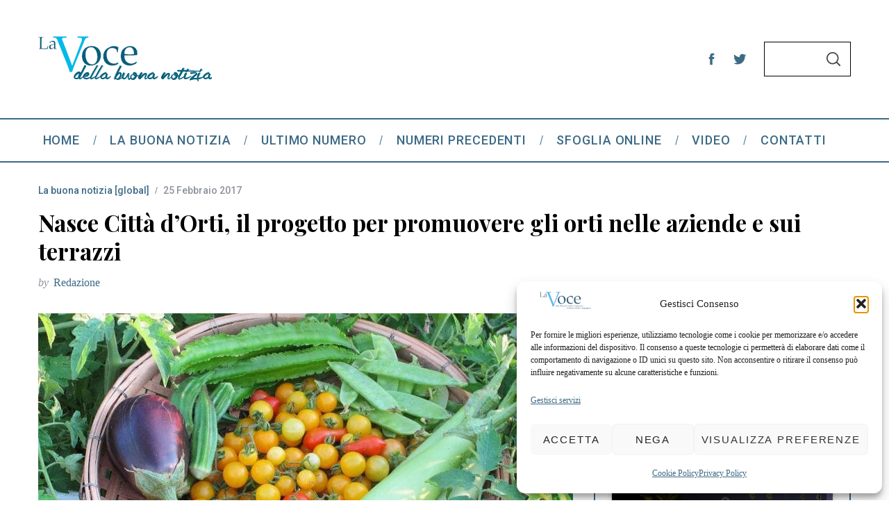

--- FILE ---
content_type: text/html; charset=UTF-8
request_url: https://www.bcc-lavoce.it/2017/02/nasce-citta-dorti-progetto-promuovere-gli-orti-nelle-aziende-lagricoltura-misura-cittadino/
body_size: 26977
content:
<!doctype html>
<html lang="it-IT">
<head>
    <meta charset="UTF-8">
    <meta name="viewport" content="width=device-width, minimum-scale=1">
    <meta name="theme-color" content="#000000">
    <link rel="profile" href="http://gmpg.org/xfn/11">
    <meta name='robots' content='index, follow, max-image-preview:large, max-snippet:-1, max-video-preview:-1' />

	<!-- This site is optimized with the Yoast SEO plugin v26.8 - https://yoast.com/product/yoast-seo-wordpress/ -->
	<title>Nasce Città d’Orti, il progetto per promuovere gli orti nelle aziende e sui terrazzi &#8226; BCC La Voce</title>
	<link rel="canonical" href="https://www.bcc-lavoce.it/2017/02/nasce-citta-dorti-progetto-promuovere-gli-orti-nelle-aziende-lagricoltura-misura-cittadino/" />
	<meta property="og:locale" content="it_IT" />
	<meta property="og:type" content="article" />
	<meta property="og:title" content="Nasce Città d’Orti, il progetto per promuovere gli orti nelle aziende e sui terrazzi &#8226; BCC La Voce" />
	<meta property="og:description" content="Gli orti urbani stimati in Italia sono 18 milioni, a conferma che il fenomeno è in costante crescita. Da SlowFood arriva la &quot;scuola di orti&quot;. A Marnate (Va) un corso dal prossimo 7 marzo." />
	<meta property="og:url" content="https://www.bcc-lavoce.it/2017/02/nasce-citta-dorti-progetto-promuovere-gli-orti-nelle-aziende-lagricoltura-misura-cittadino/" />
	<meta property="og:site_name" content="BCC La Voce" />
	<meta property="article:publisher" content="https://www.facebook.com/BccBustoGarolfoBuguggiate/" />
	<meta property="article:published_time" content="2017-02-25T06:38:54+00:00" />
	<meta property="og:image" content="https://i1.wp.com/www.bcc-lavoce.it/wp-content/uploads/2017/02/orto2.jpg?fit=1170%2C670&ssl=1" />
	<meta property="og:image:width" content="1170" />
	<meta property="og:image:height" content="670" />
	<meta property="og:image:type" content="image/jpeg" />
	<meta name="author" content="Redazione" />
	<meta name="twitter:card" content="summary_large_image" />
	<meta name="twitter:creator" content="@BccBGB" />
	<meta name="twitter:site" content="@BccBGB" />
	<script type="application/ld+json" class="yoast-schema-graph">{"@context":"https://schema.org","@graph":[{"@type":"Article","@id":"https://www.bcc-lavoce.it/2017/02/nasce-citta-dorti-progetto-promuovere-gli-orti-nelle-aziende-lagricoltura-misura-cittadino/#article","isPartOf":{"@id":"https://www.bcc-lavoce.it/2017/02/nasce-citta-dorti-progetto-promuovere-gli-orti-nelle-aziende-lagricoltura-misura-cittadino/"},"author":{"name":"Redazione","@id":"https://www.bcc-lavoce.it/#/schema/person/3ccc0d68e1b18d4cc6c8cadd27b9e9de"},"headline":"Nasce Città d’Orti, il progetto per promuovere gli orti nelle aziende e sui terrazzi","datePublished":"2017-02-25T06:38:54+00:00","mainEntityOfPage":{"@id":"https://www.bcc-lavoce.it/2017/02/nasce-citta-dorti-progetto-promuovere-gli-orti-nelle-aziende-lagricoltura-misura-cittadino/"},"wordCount":886,"publisher":{"@id":"https://www.bcc-lavoce.it/#organization"},"image":{"@id":"https://www.bcc-lavoce.it/2017/02/nasce-citta-dorti-progetto-promuovere-gli-orti-nelle-aziende-lagricoltura-misura-cittadino/#primaryimage"},"thumbnailUrl":"https://www.bcc-lavoce.it/wp-content/uploads/2017/02/orto2.jpg","articleSection":["La buona notizia [global]"],"inLanguage":"it-IT"},{"@type":"WebPage","@id":"https://www.bcc-lavoce.it/2017/02/nasce-citta-dorti-progetto-promuovere-gli-orti-nelle-aziende-lagricoltura-misura-cittadino/","url":"https://www.bcc-lavoce.it/2017/02/nasce-citta-dorti-progetto-promuovere-gli-orti-nelle-aziende-lagricoltura-misura-cittadino/","name":"Nasce Città d’Orti, il progetto per promuovere gli orti nelle aziende e sui terrazzi &#8226; BCC La Voce","isPartOf":{"@id":"https://www.bcc-lavoce.it/#website"},"primaryImageOfPage":{"@id":"https://www.bcc-lavoce.it/2017/02/nasce-citta-dorti-progetto-promuovere-gli-orti-nelle-aziende-lagricoltura-misura-cittadino/#primaryimage"},"image":{"@id":"https://www.bcc-lavoce.it/2017/02/nasce-citta-dorti-progetto-promuovere-gli-orti-nelle-aziende-lagricoltura-misura-cittadino/#primaryimage"},"thumbnailUrl":"https://www.bcc-lavoce.it/wp-content/uploads/2017/02/orto2.jpg","datePublished":"2017-02-25T06:38:54+00:00","breadcrumb":{"@id":"https://www.bcc-lavoce.it/2017/02/nasce-citta-dorti-progetto-promuovere-gli-orti-nelle-aziende-lagricoltura-misura-cittadino/#breadcrumb"},"inLanguage":"it-IT","potentialAction":[{"@type":"ReadAction","target":["https://www.bcc-lavoce.it/2017/02/nasce-citta-dorti-progetto-promuovere-gli-orti-nelle-aziende-lagricoltura-misura-cittadino/"]}]},{"@type":"ImageObject","inLanguage":"it-IT","@id":"https://www.bcc-lavoce.it/2017/02/nasce-citta-dorti-progetto-promuovere-gli-orti-nelle-aziende-lagricoltura-misura-cittadino/#primaryimage","url":"https://www.bcc-lavoce.it/wp-content/uploads/2017/02/orto2.jpg","contentUrl":"https://www.bcc-lavoce.it/wp-content/uploads/2017/02/orto2.jpg","width":1170,"height":670},{"@type":"BreadcrumbList","@id":"https://www.bcc-lavoce.it/2017/02/nasce-citta-dorti-progetto-promuovere-gli-orti-nelle-aziende-lagricoltura-misura-cittadino/#breadcrumb","itemListElement":[{"@type":"ListItem","position":1,"name":"Home","item":"https://www.bcc-lavoce.it/"},{"@type":"ListItem","position":2,"name":"Nasce Città d’Orti, il progetto per promuovere gli orti nelle aziende e sui terrazzi"}]},{"@type":"WebSite","@id":"https://www.bcc-lavoce.it/#website","url":"https://www.bcc-lavoce.it/","name":"BCC La Voce","description":"","publisher":{"@id":"https://www.bcc-lavoce.it/#organization"},"potentialAction":[{"@type":"SearchAction","target":{"@type":"EntryPoint","urlTemplate":"https://www.bcc-lavoce.it/?s={search_term_string}"},"query-input":{"@type":"PropertyValueSpecification","valueRequired":true,"valueName":"search_term_string"}}],"inLanguage":"it-IT"},{"@type":"Organization","@id":"https://www.bcc-lavoce.it/#organization","name":"BCC Busto Garolfo Buguggiate","url":"https://www.bcc-lavoce.it/","logo":{"@type":"ImageObject","inLanguage":"it-IT","@id":"https://www.bcc-lavoce.it/#/schema/logo/image/","url":"https://i0.wp.com/www.bcc-lavoce.it/wp-content/uploads/2015/10/Logo_La_Voce.jpg?fit=320%2C80&ssl=1","contentUrl":"https://i0.wp.com/www.bcc-lavoce.it/wp-content/uploads/2015/10/Logo_La_Voce.jpg?fit=320%2C80&ssl=1","width":320,"height":80,"caption":"BCC Busto Garolfo Buguggiate"},"image":{"@id":"https://www.bcc-lavoce.it/#/schema/logo/image/"},"sameAs":["https://www.facebook.com/BccBustoGarolfoBuguggiate/","https://x.com/BccBGB"]},{"@type":"Person","@id":"https://www.bcc-lavoce.it/#/schema/person/3ccc0d68e1b18d4cc6c8cadd27b9e9de","name":"Redazione","image":{"@type":"ImageObject","inLanguage":"it-IT","@id":"https://www.bcc-lavoce.it/#/schema/person/image/","url":"https://secure.gravatar.com/avatar/f473014d8aac2109e3bccb2bdf81bfbfe0e1dba7219fb9627aa5fc9506cc3168?s=96&r=g","contentUrl":"https://secure.gravatar.com/avatar/f473014d8aac2109e3bccb2bdf81bfbfe0e1dba7219fb9627aa5fc9506cc3168?s=96&r=g","caption":"Redazione"},"url":"https://www.bcc-lavoce.it/author/miriam-giudici/"}]}</script>
	<!-- / Yoast SEO plugin. -->


<link rel='dns-prefetch' href='//fonts.googleapis.com' />
<link rel='preconnect' href='https://fonts.gstatic.com' crossorigin />
<link rel="alternate" type="application/rss+xml" title="BCC La Voce &raquo; Feed" href="https://www.bcc-lavoce.it/feed/" />
<link rel="alternate" type="application/rss+xml" title="BCC La Voce &raquo; Feed dei commenti" href="https://www.bcc-lavoce.it/comments/feed/" />
<link rel="alternate" title="oEmbed (JSON)" type="application/json+oembed" href="https://www.bcc-lavoce.it/wp-json/oembed/1.0/embed?url=https%3A%2F%2Fwww.bcc-lavoce.it%2F2017%2F02%2Fnasce-citta-dorti-progetto-promuovere-gli-orti-nelle-aziende-lagricoltura-misura-cittadino%2F" />
<link rel="alternate" title="oEmbed (XML)" type="text/xml+oembed" href="https://www.bcc-lavoce.it/wp-json/oembed/1.0/embed?url=https%3A%2F%2Fwww.bcc-lavoce.it%2F2017%2F02%2Fnasce-citta-dorti-progetto-promuovere-gli-orti-nelle-aziende-lagricoltura-misura-cittadino%2F&#038;format=xml" />
<style id='wp-img-auto-sizes-contain-inline-css' type='text/css'>
img:is([sizes=auto i],[sizes^="auto," i]){contain-intrinsic-size:3000px 1500px}
/*# sourceURL=wp-img-auto-sizes-contain-inline-css */
</style>
<style id='wp-emoji-styles-inline-css' type='text/css'>

	img.wp-smiley, img.emoji {
		display: inline !important;
		border: none !important;
		box-shadow: none !important;
		height: 1em !important;
		width: 1em !important;
		margin: 0 0.07em !important;
		vertical-align: -0.1em !important;
		background: none !important;
		padding: 0 !important;
	}
/*# sourceURL=wp-emoji-styles-inline-css */
</style>
<style id='wp-block-library-inline-css' type='text/css'>
:root{--wp-block-synced-color:#7a00df;--wp-block-synced-color--rgb:122,0,223;--wp-bound-block-color:var(--wp-block-synced-color);--wp-editor-canvas-background:#ddd;--wp-admin-theme-color:#007cba;--wp-admin-theme-color--rgb:0,124,186;--wp-admin-theme-color-darker-10:#006ba1;--wp-admin-theme-color-darker-10--rgb:0,107,160.5;--wp-admin-theme-color-darker-20:#005a87;--wp-admin-theme-color-darker-20--rgb:0,90,135;--wp-admin-border-width-focus:2px}@media (min-resolution:192dpi){:root{--wp-admin-border-width-focus:1.5px}}.wp-element-button{cursor:pointer}:root .has-very-light-gray-background-color{background-color:#eee}:root .has-very-dark-gray-background-color{background-color:#313131}:root .has-very-light-gray-color{color:#eee}:root .has-very-dark-gray-color{color:#313131}:root .has-vivid-green-cyan-to-vivid-cyan-blue-gradient-background{background:linear-gradient(135deg,#00d084,#0693e3)}:root .has-purple-crush-gradient-background{background:linear-gradient(135deg,#34e2e4,#4721fb 50%,#ab1dfe)}:root .has-hazy-dawn-gradient-background{background:linear-gradient(135deg,#faaca8,#dad0ec)}:root .has-subdued-olive-gradient-background{background:linear-gradient(135deg,#fafae1,#67a671)}:root .has-atomic-cream-gradient-background{background:linear-gradient(135deg,#fdd79a,#004a59)}:root .has-nightshade-gradient-background{background:linear-gradient(135deg,#330968,#31cdcf)}:root .has-midnight-gradient-background{background:linear-gradient(135deg,#020381,#2874fc)}:root{--wp--preset--font-size--normal:16px;--wp--preset--font-size--huge:42px}.has-regular-font-size{font-size:1em}.has-larger-font-size{font-size:2.625em}.has-normal-font-size{font-size:var(--wp--preset--font-size--normal)}.has-huge-font-size{font-size:var(--wp--preset--font-size--huge)}.has-text-align-center{text-align:center}.has-text-align-left{text-align:left}.has-text-align-right{text-align:right}.has-fit-text{white-space:nowrap!important}#end-resizable-editor-section{display:none}.aligncenter{clear:both}.items-justified-left{justify-content:flex-start}.items-justified-center{justify-content:center}.items-justified-right{justify-content:flex-end}.items-justified-space-between{justify-content:space-between}.screen-reader-text{border:0;clip-path:inset(50%);height:1px;margin:-1px;overflow:hidden;padding:0;position:absolute;width:1px;word-wrap:normal!important}.screen-reader-text:focus{background-color:#ddd;clip-path:none;color:#444;display:block;font-size:1em;height:auto;left:5px;line-height:normal;padding:15px 23px 14px;text-decoration:none;top:5px;width:auto;z-index:100000}html :where(.has-border-color){border-style:solid}html :where([style*=border-top-color]){border-top-style:solid}html :where([style*=border-right-color]){border-right-style:solid}html :where([style*=border-bottom-color]){border-bottom-style:solid}html :where([style*=border-left-color]){border-left-style:solid}html :where([style*=border-width]){border-style:solid}html :where([style*=border-top-width]){border-top-style:solid}html :where([style*=border-right-width]){border-right-style:solid}html :where([style*=border-bottom-width]){border-bottom-style:solid}html :where([style*=border-left-width]){border-left-style:solid}html :where(img[class*=wp-image-]){height:auto;max-width:100%}:where(figure){margin:0 0 1em}html :where(.is-position-sticky){--wp-admin--admin-bar--position-offset:var(--wp-admin--admin-bar--height,0px)}@media screen and (max-width:600px){html :where(.is-position-sticky){--wp-admin--admin-bar--position-offset:0px}}

/*# sourceURL=wp-block-library-inline-css */
</style><style id='global-styles-inline-css' type='text/css'>
:root{--wp--preset--aspect-ratio--square: 1;--wp--preset--aspect-ratio--4-3: 4/3;--wp--preset--aspect-ratio--3-4: 3/4;--wp--preset--aspect-ratio--3-2: 3/2;--wp--preset--aspect-ratio--2-3: 2/3;--wp--preset--aspect-ratio--16-9: 16/9;--wp--preset--aspect-ratio--9-16: 9/16;--wp--preset--color--black: #000000;--wp--preset--color--cyan-bluish-gray: #abb8c3;--wp--preset--color--white: #ffffff;--wp--preset--color--pale-pink: #f78da7;--wp--preset--color--vivid-red: #cf2e2e;--wp--preset--color--luminous-vivid-orange: #ff6900;--wp--preset--color--luminous-vivid-amber: #fcb900;--wp--preset--color--light-green-cyan: #7bdcb5;--wp--preset--color--vivid-green-cyan: #00d084;--wp--preset--color--pale-cyan-blue: #8ed1fc;--wp--preset--color--vivid-cyan-blue: #0693e3;--wp--preset--color--vivid-purple: #9b51e0;--wp--preset--gradient--vivid-cyan-blue-to-vivid-purple: linear-gradient(135deg,rgb(6,147,227) 0%,rgb(155,81,224) 100%);--wp--preset--gradient--light-green-cyan-to-vivid-green-cyan: linear-gradient(135deg,rgb(122,220,180) 0%,rgb(0,208,130) 100%);--wp--preset--gradient--luminous-vivid-amber-to-luminous-vivid-orange: linear-gradient(135deg,rgb(252,185,0) 0%,rgb(255,105,0) 100%);--wp--preset--gradient--luminous-vivid-orange-to-vivid-red: linear-gradient(135deg,rgb(255,105,0) 0%,rgb(207,46,46) 100%);--wp--preset--gradient--very-light-gray-to-cyan-bluish-gray: linear-gradient(135deg,rgb(238,238,238) 0%,rgb(169,184,195) 100%);--wp--preset--gradient--cool-to-warm-spectrum: linear-gradient(135deg,rgb(74,234,220) 0%,rgb(151,120,209) 20%,rgb(207,42,186) 40%,rgb(238,44,130) 60%,rgb(251,105,98) 80%,rgb(254,248,76) 100%);--wp--preset--gradient--blush-light-purple: linear-gradient(135deg,rgb(255,206,236) 0%,rgb(152,150,240) 100%);--wp--preset--gradient--blush-bordeaux: linear-gradient(135deg,rgb(254,205,165) 0%,rgb(254,45,45) 50%,rgb(107,0,62) 100%);--wp--preset--gradient--luminous-dusk: linear-gradient(135deg,rgb(255,203,112) 0%,rgb(199,81,192) 50%,rgb(65,88,208) 100%);--wp--preset--gradient--pale-ocean: linear-gradient(135deg,rgb(255,245,203) 0%,rgb(182,227,212) 50%,rgb(51,167,181) 100%);--wp--preset--gradient--electric-grass: linear-gradient(135deg,rgb(202,248,128) 0%,rgb(113,206,126) 100%);--wp--preset--gradient--midnight: linear-gradient(135deg,rgb(2,3,129) 0%,rgb(40,116,252) 100%);--wp--preset--font-size--small: 13px;--wp--preset--font-size--medium: 20px;--wp--preset--font-size--large: 36px;--wp--preset--font-size--x-large: 42px;--wp--preset--spacing--20: 0.44rem;--wp--preset--spacing--30: 0.67rem;--wp--preset--spacing--40: 1rem;--wp--preset--spacing--50: 1.5rem;--wp--preset--spacing--60: 2.25rem;--wp--preset--spacing--70: 3.38rem;--wp--preset--spacing--80: 5.06rem;--wp--preset--shadow--natural: 6px 6px 9px rgba(0, 0, 0, 0.2);--wp--preset--shadow--deep: 12px 12px 50px rgba(0, 0, 0, 0.4);--wp--preset--shadow--sharp: 6px 6px 0px rgba(0, 0, 0, 0.2);--wp--preset--shadow--outlined: 6px 6px 0px -3px rgb(255, 255, 255), 6px 6px rgb(0, 0, 0);--wp--preset--shadow--crisp: 6px 6px 0px rgb(0, 0, 0);}:where(.is-layout-flex){gap: 0.5em;}:where(.is-layout-grid){gap: 0.5em;}body .is-layout-flex{display: flex;}.is-layout-flex{flex-wrap: wrap;align-items: center;}.is-layout-flex > :is(*, div){margin: 0;}body .is-layout-grid{display: grid;}.is-layout-grid > :is(*, div){margin: 0;}:where(.wp-block-columns.is-layout-flex){gap: 2em;}:where(.wp-block-columns.is-layout-grid){gap: 2em;}:where(.wp-block-post-template.is-layout-flex){gap: 1.25em;}:where(.wp-block-post-template.is-layout-grid){gap: 1.25em;}.has-black-color{color: var(--wp--preset--color--black) !important;}.has-cyan-bluish-gray-color{color: var(--wp--preset--color--cyan-bluish-gray) !important;}.has-white-color{color: var(--wp--preset--color--white) !important;}.has-pale-pink-color{color: var(--wp--preset--color--pale-pink) !important;}.has-vivid-red-color{color: var(--wp--preset--color--vivid-red) !important;}.has-luminous-vivid-orange-color{color: var(--wp--preset--color--luminous-vivid-orange) !important;}.has-luminous-vivid-amber-color{color: var(--wp--preset--color--luminous-vivid-amber) !important;}.has-light-green-cyan-color{color: var(--wp--preset--color--light-green-cyan) !important;}.has-vivid-green-cyan-color{color: var(--wp--preset--color--vivid-green-cyan) !important;}.has-pale-cyan-blue-color{color: var(--wp--preset--color--pale-cyan-blue) !important;}.has-vivid-cyan-blue-color{color: var(--wp--preset--color--vivid-cyan-blue) !important;}.has-vivid-purple-color{color: var(--wp--preset--color--vivid-purple) !important;}.has-black-background-color{background-color: var(--wp--preset--color--black) !important;}.has-cyan-bluish-gray-background-color{background-color: var(--wp--preset--color--cyan-bluish-gray) !important;}.has-white-background-color{background-color: var(--wp--preset--color--white) !important;}.has-pale-pink-background-color{background-color: var(--wp--preset--color--pale-pink) !important;}.has-vivid-red-background-color{background-color: var(--wp--preset--color--vivid-red) !important;}.has-luminous-vivid-orange-background-color{background-color: var(--wp--preset--color--luminous-vivid-orange) !important;}.has-luminous-vivid-amber-background-color{background-color: var(--wp--preset--color--luminous-vivid-amber) !important;}.has-light-green-cyan-background-color{background-color: var(--wp--preset--color--light-green-cyan) !important;}.has-vivid-green-cyan-background-color{background-color: var(--wp--preset--color--vivid-green-cyan) !important;}.has-pale-cyan-blue-background-color{background-color: var(--wp--preset--color--pale-cyan-blue) !important;}.has-vivid-cyan-blue-background-color{background-color: var(--wp--preset--color--vivid-cyan-blue) !important;}.has-vivid-purple-background-color{background-color: var(--wp--preset--color--vivid-purple) !important;}.has-black-border-color{border-color: var(--wp--preset--color--black) !important;}.has-cyan-bluish-gray-border-color{border-color: var(--wp--preset--color--cyan-bluish-gray) !important;}.has-white-border-color{border-color: var(--wp--preset--color--white) !important;}.has-pale-pink-border-color{border-color: var(--wp--preset--color--pale-pink) !important;}.has-vivid-red-border-color{border-color: var(--wp--preset--color--vivid-red) !important;}.has-luminous-vivid-orange-border-color{border-color: var(--wp--preset--color--luminous-vivid-orange) !important;}.has-luminous-vivid-amber-border-color{border-color: var(--wp--preset--color--luminous-vivid-amber) !important;}.has-light-green-cyan-border-color{border-color: var(--wp--preset--color--light-green-cyan) !important;}.has-vivid-green-cyan-border-color{border-color: var(--wp--preset--color--vivid-green-cyan) !important;}.has-pale-cyan-blue-border-color{border-color: var(--wp--preset--color--pale-cyan-blue) !important;}.has-vivid-cyan-blue-border-color{border-color: var(--wp--preset--color--vivid-cyan-blue) !important;}.has-vivid-purple-border-color{border-color: var(--wp--preset--color--vivid-purple) !important;}.has-vivid-cyan-blue-to-vivid-purple-gradient-background{background: var(--wp--preset--gradient--vivid-cyan-blue-to-vivid-purple) !important;}.has-light-green-cyan-to-vivid-green-cyan-gradient-background{background: var(--wp--preset--gradient--light-green-cyan-to-vivid-green-cyan) !important;}.has-luminous-vivid-amber-to-luminous-vivid-orange-gradient-background{background: var(--wp--preset--gradient--luminous-vivid-amber-to-luminous-vivid-orange) !important;}.has-luminous-vivid-orange-to-vivid-red-gradient-background{background: var(--wp--preset--gradient--luminous-vivid-orange-to-vivid-red) !important;}.has-very-light-gray-to-cyan-bluish-gray-gradient-background{background: var(--wp--preset--gradient--very-light-gray-to-cyan-bluish-gray) !important;}.has-cool-to-warm-spectrum-gradient-background{background: var(--wp--preset--gradient--cool-to-warm-spectrum) !important;}.has-blush-light-purple-gradient-background{background: var(--wp--preset--gradient--blush-light-purple) !important;}.has-blush-bordeaux-gradient-background{background: var(--wp--preset--gradient--blush-bordeaux) !important;}.has-luminous-dusk-gradient-background{background: var(--wp--preset--gradient--luminous-dusk) !important;}.has-pale-ocean-gradient-background{background: var(--wp--preset--gradient--pale-ocean) !important;}.has-electric-grass-gradient-background{background: var(--wp--preset--gradient--electric-grass) !important;}.has-midnight-gradient-background{background: var(--wp--preset--gradient--midnight) !important;}.has-small-font-size{font-size: var(--wp--preset--font-size--small) !important;}.has-medium-font-size{font-size: var(--wp--preset--font-size--medium) !important;}.has-large-font-size{font-size: var(--wp--preset--font-size--large) !important;}.has-x-large-font-size{font-size: var(--wp--preset--font-size--x-large) !important;}
/*# sourceURL=global-styles-inline-css */
</style>

<style id='classic-theme-styles-inline-css' type='text/css'>
/*! This file is auto-generated */
.wp-block-button__link{color:#fff;background-color:#32373c;border-radius:9999px;box-shadow:none;text-decoration:none;padding:calc(.667em + 2px) calc(1.333em + 2px);font-size:1.125em}.wp-block-file__button{background:#32373c;color:#fff;text-decoration:none}
/*# sourceURL=/wp-includes/css/classic-themes.min.css */
</style>
<link rel='stylesheet' id='sc-frontend-style-css' href='https://www.bcc-lavoce.it/wp-content/plugins/shortcodes-indep/css/frontend-style.css?ver=6.9' type='text/css' media='all' />
<link rel='stylesheet' id='cmplz-general-css' href='https://www.bcc-lavoce.it/wp-content/plugins/complianz-gdpr-premium/assets/css/cookieblocker.min.css?ver=1761968052' type='text/css' media='all' />
<link rel='stylesheet' id='issuem_style-css' href='https://www.bcc-lavoce.it/wp-content/plugins/issuem/css/issuem.css?ver=2.9.1' type='text/css' media='all' />
<link rel='stylesheet' id='jquery-issuem-flexslider-css' href='https://www.bcc-lavoce.it/wp-content/plugins/issuem/css/flexslider.css?ver=2.9.1' type='text/css' media='all' />
<link rel='stylesheet' id='main-style-css' href='https://www.bcc-lavoce.it/wp-content/themes/simplemag-child/style.css?ver=6.9' type='text/css' media='all' />
<link rel="preload" as="style" href="https://fonts.googleapis.com/css?family=Roboto:500%7CPlayfair%20Display:700&#038;display=swap&#038;ver=1763454247" /><link rel="stylesheet" href="https://fonts.googleapis.com/css?family=Roboto:500%7CPlayfair%20Display:700&#038;display=swap&#038;ver=1763454247" media="print" onload="this.media='all'"><noscript><link rel="stylesheet" href="https://fonts.googleapis.com/css?family=Roboto:500%7CPlayfair%20Display:700&#038;display=swap&#038;ver=1763454247" /></noscript><style id='simplemag-inline-css-inline-css' type='text/css'>
:root { --site-background: #fff; --site-color: #444; --hp-sections-space: 100px; } .site-header .site-branding { max-width: 250px; } .main-menu .sub-links .active-link, .main-menu .mega-menu-item:hover .item-title a, .main-menu > ul > .sub-menu-columns > .sub-menu > .sub-links > li > a { color: #1e73be; } .main-menu .sub-menu-two-columns > .sub-menu > .sub-links li a:after { background-color: #1e73be; } .main-menu .posts-loading:after { border-top-color: #1e73be; border-bottom-color: #1e73be; } .main-menu > ul > .link-arrow > a > span:after { border-color: transparent transparent #3d6a85; } .main-menu > ul > li > .sub-menu { border-top-color: #3d6a85; } .sidebar .widget { border-bottom-color: #3d6a85; } .footer-sidebar .widget_rss li:after, .footer-sidebar .widget_pages li:after, .footer-sidebar .widget_nav_menu li:after, .footer-sidebar .widget_categories ul li:after, .footer-sidebar .widget_recent_entries li:after, .footer-sidebar .widget_recent_comments li:after, .widget_nav_menu li:not(:last-of-type):after { background-color: #3d6a85; } .entry-title, .section-title { text-transform: none; } @media only screen and (min-width: 960px) { .gallery-carousel__image img { height: 580px; } } .global-sliders .entry-title, .full-width-image .title, .full-width-video .title {font-size: 18px;} @media screen and (min-width: 300px) { .global-sliders .entry-title, .full-width-image .title, .full-width-video .title { font-size: calc(18px + (42 - 18) * ((100vw - 300px) / (1600 - 300))); } } @media screen and (min-width: 1600px) { .global-sliders .entry-title, .full-width-image .title, .full-width-video .title {font-size: 42px;} }.section-title .title {font-size: 22px;} @media screen and (min-width: 300px) { .section-title .title { font-size: calc(22px + (42 - 22) * ((100vw - 300px) / (1600 - 300))); } } @media screen and (min-width: 1600px) { .section-title .title {font-size: 42px;} }.page-title .entry-title {font-size: 24px;} @media screen and (min-width: 300px) { .page-title .entry-title { font-size: calc(24px + (36 - 24) * ((100vw - 300px) / (1600 - 300))); } } @media screen and (min-width: 1600px) { .page-title .entry-title {font-size: 36px;} }.entries .entry-title {font-size: 18px;} @media screen and (min-width: 300px) { .entries .entry-title { font-size: calc(18px + (24 - 18) * ((100vw - 300px) / (1600 - 300))); } } @media screen and (min-width: 1600px) { .entries .entry-title {font-size: 24px;} }/* Custom CSS *//* Disabilita transizioni e animazioni globalmente */ *, *::before, *::after { transition: none !important; animation: none !important; }
/*# sourceURL=simplemag-inline-css-inline-css */
</style>
<script type="text/javascript" src="https://www.bcc-lavoce.it/wp-includes/js/jquery/jquery.min.js?ver=3.7.1" id="jquery-core-js"></script>
<script type="text/javascript" src="https://www.bcc-lavoce.it/wp-includes/js/jquery/jquery-migrate.min.js?ver=3.4.1" id="jquery-migrate-js"></script>
<link rel="https://api.w.org/" href="https://www.bcc-lavoce.it/wp-json/" /><link rel="alternate" title="JSON" type="application/json" href="https://www.bcc-lavoce.it/wp-json/wp/v2/posts/12951" /><link rel="EditURI" type="application/rsd+xml" title="RSD" href="https://www.bcc-lavoce.it/xmlrpc.php?rsd" />
<meta name="generator" content="WordPress 6.9" />
<link rel='shortlink' href='https://www.bcc-lavoce.it/?p=12951' />
<meta name="generator" content="Redux 4.5.10" /><script defer data-domain="bcc-lavoce.it" src="https://plausible.io/js/plausible.js"></script>
			<style>.cmplz-hidden {
					display: none !important;
				}</style><link rel="icon" href="https://www.bcc-lavoce.it/wp-content/uploads/2015/10/Logo_La_Voce-150x80.jpg" sizes="32x32" />
<link rel="icon" href="https://www.bcc-lavoce.it/wp-content/uploads/2015/10/Logo_La_Voce.jpg" sizes="192x192" />
<link rel="apple-touch-icon" href="https://www.bcc-lavoce.it/wp-content/uploads/2015/10/Logo_La_Voce.jpg" />
<meta name="msapplication-TileImage" content="https://www.bcc-lavoce.it/wp-content/uploads/2015/10/Logo_La_Voce.jpg" />
<style id="ti_option-dynamic-css" title="dynamic-css" class="redux-options-output">:root{--font_titles-font-family:Playfair Display;--font_titles-font-weight:700;--titles_size-font-size:42px;--silder_titles_size-font-size:42px;--post_item_titles_size-font-size:24px;--single_font_size-font-size:36px;--font_text-font-family:Georgia, serif;--entry_content_font-font-size:18px;--entry_content_font-line-height:28px;--main_site_color:#3d6a85;--secondary_site_color:#3d6a85;--header_site_color:#ffffff;--site_top_strip_links-regular:#ffffff;--site_top_strip_links-hover:#ffcc0d;--slider_tint:transparent;--slider_tint_strength:1.0;--slider_tint_strength_hover:0.7;--footer_color:#3d6a85;--footer_titles:#ffcc0d;--footer_text:#ffffff;--footer_links-regular:#8c919b;--footer_links-hover:#ffcc0d;}.menu, .entry-meta, .see-more, .read-more, .read-more-link, .nav-title, .related-posts-tabs li a, #submit, .copyright{font-family:Roboto;font-weight:500;font-style:normal;}.secondary-menu > ul > li{font-size:12px;}.main-menu > ul > li{font-size:18px;}.top-strip, .secondary-menu .sub-menu, .top-strip .search-form input[type="text"], .top-strip .social li ul{background-color:#3d6a85;}.top-strip{border-bottom:0px solid #000;}.top-strip .social li a{color:transparent;}.main-menu{background-color:#ffffff;}.main-menu > ul > li{color:#3d6a85;}.main-menu > ul > li:hover{color:#6dc1eb;}.main-menu > ul > li > a:before{background-color:#eeeeee;}.main-menu{border-top:2px solid #3d6a85;}.main-menu{border-bottom:2px solid #3d6a85;}.main-menu .sub-menu{background-color:#ffffff;}.main-menu .sub-menu li, .mega-menu-posts .item-title{color:#3d6a85;}.main-menu .sub-menu li:hover, .mega-menu-posts .item-title:hover{color:#1e73be;}.sidebar{border-top:2px solid #3d6a85;border-bottom:2px solid #3d6a85;border-left:2px solid #3d6a85;border-right:2px solid #3d6a85;}.slide-dock{background-color:#ffffff;}.slide-dock__title, .slide-dock p{color:#dd9933;}.slide-dock .entry-meta a, .slide-dock .entry-title{color:#3d6a85;}.footer-border-top, .footer-sidebar .widget-area:before, .footer-sidebar .widget{border-top:1px dotted #3d6a85;border-bottom:1px dotted #3d6a85;border-left:1px dotted #3d6a85;border-right:1px dotted #3d6a85;}.full-width-sidebar{background-color:#f8f8f8;}.full-width-sidebar, .full-width-sidebar a{color:#ffffff;}.copyright{background-color:#1f9bc1;}.copyright, .copyright a{color:#ffffff;}.copyright{border-top:0px dotted #585b61;}</style></head>

<body data-cmplz=2 class="wp-singular post-template-default single single-post postid-12951 single-format-standard wp-embed-responsive wp-theme-simplemag wp-child-theme-simplemag-child simplemag-5-5 simplemag-child-theme ltr text-left single-la-buona-notizia-globale hide-strip main-menu-fixed layout-full">

    <section class="no-print top-strip">

        
        <div class="wrapper">

            <div id="mobile-menu-reveal" class="icon-button mobile-menu-reveal"><i class="hamburger-icon"></i></div>

            
            
            
        </div><!-- .wrapper -->

    </section><!-- .top-strip -->



        <header id="masthead" class="site-header" role="banner" class="clearfix">
        <div id="branding" class="anmtd">
            <div class="wrapper">
            
<div class="header-row header-search">

    <div class="inner-cell">

        <a href="https://www.bcc-lavoce.it" class="site-branding" rel="home"><img class="site-logo" src="https://www.bcc-lavoce.it/wp-content/uploads/2022/10/New-Logo.png" alt="BCC La Voce - " width="250" height="110" /></a>
        
    </div>

        <div class="inner-cell social-cell">
        <ul class="social">
		<li><a href="#" class="social-share-link"><svg class="sm-svg-icon icon-share" width="22" height="22" aria-hidden="true" role="img" focusable="false" xmlns="http://www.w3.org/2000/svg" viewBox="0 0 1792 1792"><path d="M1792 640q0 26-19 45l-512 512q-19 19-45 19t-45-19-19-45V896H928q-98 0-175.5 6t-154 21.5-133 42.5-105.5 69.5-80 101-48.5 138.5-17.5 181q0 55 5 123 0 6 2.5 23.5t2.5 26.5q0 15-8.5 25t-23.5 10q-16 0-28-17-7-9-13-22t-13.5-30-10.5-24Q0 1286 0 1120q0-199 53-333 162-403 875-403h224V128q0-26 19-45t45-19 45 19l512 512q19 19 19 45z"></path></svg></a>
			<ul><li><a href="https://www.facebook.com/BccBustoGarolfoBuguggiate/" class="link-facebook" target="_blank"><svg class="sm-svg-icon icon-facebook" width="22" height="22" aria-hidden="true" role="img" focusable="false" viewBox="0 0 24 24" version="1.1" xmlns="http://www.w3.org/2000/svg" xmlns:xlink="http://www.w3.org/1999/xlink"><path d="M15.717 8.828h-2.848V6.96c0-.701.465-.865.792-.865h2.01V3.011L12.903 3C9.83 3 9.131 5.3 9.131 6.773v2.055H7.353v3.179h1.778V21h3.738v-8.993h2.522l.326-3.179z"/></svg></a></li><li><a href="https://twitter.com/BccBGB" class="link-twitter" target="_blank"><svg class="sm-svg-icon icon-twitter" width="22" height="22" aria-hidden="true" role="img" focusable="false" viewBox="0 0 24 24" version="1.1" xmlns="http://www.w3.org/2000/svg" xmlns:xlink="http://www.w3.org/1999/xlink"><path d="M22.23,5.924c-0.736,0.326-1.527,0.547-2.357,0.646c0.847-0.508,1.498-1.312,1.804-2.27 c-0.793,0.47-1.671,0.812-2.606,0.996C18.324,4.498,17.257,4,16.077,4c-2.266,0-4.103,1.837-4.103,4.103 c0,0.322,0.036,0.635,0.106,0.935C8.67,8.867,5.647,7.234,3.623,4.751C3.27,5.357,3.067,6.062,3.067,6.814 c0,1.424,0.724,2.679,1.825,3.415c-0.673-0.021-1.305-0.206-1.859-0.513c0,0.017,0,0.034,0,0.052c0,1.988,1.414,3.647,3.292,4.023 c-0.344,0.094-0.707,0.144-1.081,0.144c-0.264,0-0.521-0.026-0.772-0.074c0.522,1.63,2.038,2.816,3.833,2.85 c-1.404,1.1-3.174,1.756-5.096,1.756c-0.331,0-0.658-0.019-0.979-0.057c1.816,1.164,3.973,1.843,6.29,1.843 c7.547,0,11.675-6.252,11.675-11.675c0-0.178-0.004-0.355-0.012-0.531C20.985,7.47,21.68,6.747,22.23,5.924z"></path></svg></a></li>		</ul>
		</li>
	</ul>    </div>
    
        <div class="inner-cell search-form-cell">
        


<form role="search" method="get" class="search-form" action="https://www.bcc-lavoce.it/">
    <label for="search-form-6978e4a465e4f">
        <span class="screen-reader-text">Search for:</span>
    </label>
    <div class="input-holder">
        <input type="search" id="search-form-6978e4a465e4f" class="search-field" placeholder="Type and hit Enter ..." value="" name="s" />
        <button type="submit" class="search-submit"><svg class="sm-svg-icon icon-search" width="20" height="20" aria-hidden="true" role="img" focusable="false" xmlns="http://www.w3.org/2000/svg" viewBox="0 0 24 24"><path d="M0 10.498c0 5.786 4.711 10.498 10.497 10.498 2.514 0 4.819-.882 6.627-2.362l8.364 8.365L27 25.489l-8.366-8.365a10.4189 10.4189 0 0 0 2.361-6.626C20.995 4.712 16.284 0 10.497 0 4.711 0 0 4.712 0 10.498zm2.099 0c0-4.65 3.748-8.398 8.398-8.398 4.651 0 8.398 3.748 8.398 8.398 0 4.651-3.747 8.398-8.398 8.398-4.65 0-8.398-3.747-8.398-8.398z"></path></svg><span class="screen-reader-text">Search</span></button>
    </div>
</form>    </div>
    
</div><!-- .header-search -->            </div><!-- .wrapper -->
        </div><!-- #branding -->
    </header><!-- #masthead -->
    
    
    
        <nav class="no-print anmtd main-menu is-fixed" role="navigation" aria-label="Main Menu"><ul id="main_menu" class="menu"><li id="menu-item-447" class="menu-item menu-item-type-custom menu-item-object-custom"><a href="/"><span>Home</span></a></li>
<li id="menu-item-898" class="menu-item menu-item-type-custom menu-item-object-custom menu-item-has-children"><a><span>LA BUONA NOTIZIA</span></a>
<ul class="sub-links">
	<li id="menu-item-900" class="menu-item menu-item-type-taxonomy menu-item-object-category"><a href="https://www.bcc-lavoce.it/cat/la-buona-notizia-locale/"><span>local</span></a><div class="sub-menu"></div>
</li>
	<li id="menu-item-901" class="menu-item menu-item-type-taxonomy menu-item-object-category current-post-ancestor current-menu-parent current-post-parent"><a href="https://www.bcc-lavoce.it/cat/la-buona-notizia-globale/"><span>global</span></a><div class="sub-menu"></div>
</li>
</ul>
</li>
<li id="menu-item-641" class="menu-item menu-item-type-custom menu-item-object-custom"><a href="https://www.bcc-lavoce.it/issue/dicembre-2025/"><span>Ultimo numero</span></a></li>
<li id="menu-item-423" class="menu-item menu-item-type-post_type menu-item-object-page"><a href="https://www.bcc-lavoce.it/past-issues/"><span>Numeri precedenti</span></a></li>
<li id="menu-item-822" class="menu-item menu-item-type-custom menu-item-object-custom menu-item-has-children"><a><span>Sfoglia online</span></a>
<ul class="sub-links">
	<li id="menu-item-35540" class="menu-item menu-item-type-custom menu-item-object-custom"><a href="https://online.fliphtml5.com/jvcd/ezam/#p=1"><span>Dicembre</span></a></li>
	<li id="menu-item-34881" class="menu-item menu-item-type-custom menu-item-object-custom"><a href="https://online.fliphtml5.com/jvcd/wkqj/#p=1"><span>Settembre</span></a></li>
	<li id="menu-item-34205" class="menu-item menu-item-type-custom menu-item-object-custom"><a href="https://online.fliphtml5.com/jvcd/zuxe/#p=1"><span>Maggio</span></a></li>
	<li id="menu-item-23904" class="menu-item menu-item-type-custom menu-item-object-custom"><a href="https://online.fliphtml5.com/jvcd/ojnn/#p=1"><span>Marzo</span></a></li>
	<li id="menu-item-12587" class="menu-item menu-item-type-custom menu-item-object-custom menu-item-has-children"><a><span>2016-2024</span></a>
	<ul class="sub-links">
		<li id="menu-item-31921" class="menu-item menu-item-type-custom menu-item-object-custom menu-item-has-children"><a href="#"><span>2024</span></a>
		<ul class="sub-links">
			<li id="menu-item-33126" class="menu-item menu-item-type-custom menu-item-object-custom"><a href="https://online.fliphtml5.com/jvcd/ucbf/#p=1"><span>Dicembre</span></a></li>
			<li id="menu-item-33125" class="menu-item menu-item-type-custom menu-item-object-custom"><a href="https://online.fliphtml5.com/jvcd/alxe/#p=1"><span>Settembre</span></a></li>
			<li id="menu-item-31919" class="menu-item menu-item-type-custom menu-item-object-custom"><a href="https://online.fliphtml5.com/jvcd/xbdi/#p=1"><span>Maggio</span></a></li>
			<li id="menu-item-31920" class="menu-item menu-item-type-custom menu-item-object-custom"><a href="https://online.fliphtml5.com/jvcd/tsgx/#p=1"><span>Marzo</span></a></li>
		</ul>
</li>
		<li id="menu-item-30055" class="menu-item menu-item-type-custom menu-item-object-custom menu-item-has-children"><a><span>2023</span></a>
		<ul class="sub-links">
			<li id="menu-item-30990" class="menu-item menu-item-type-custom menu-item-object-custom"><a href="https://online.fliphtml5.com/jvcd/sioc/#p=1"><span>Dicembre</span></a></li>
			<li id="menu-item-30607" class="menu-item menu-item-type-custom menu-item-object-custom"><a href="https://online.fliphtml5.com/jvcd/byup/#p=1"><span>Ottobre</span></a></li>
			<li id="menu-item-30053" class="menu-item menu-item-type-custom menu-item-object-custom"><a href="https://online.fliphtml5.com/jvcd/eypd/"><span>Giugno</span></a></li>
			<li id="menu-item-30054" class="menu-item menu-item-type-custom menu-item-object-custom"><a href="https://online.fliphtml5.com/jvcd/ckal/#p=1"><span>Aprile</span></a></li>
		</ul>
</li>
		<li id="menu-item-26888" class="menu-item menu-item-type-custom menu-item-object-custom menu-item-has-children"><a><span>2022</span></a>
		<ul class="sub-links">
			<li id="menu-item-29495" class="menu-item menu-item-type-custom menu-item-object-custom"><a href="https://online.fliphtml5.com/jvcd/wkbf/#p=1"><span>Novembre</span></a></li>
			<li id="menu-item-27559" class="menu-item menu-item-type-custom menu-item-object-custom"><a href="https://online.fliphtml5.com/jvcd/ufhk/#p=1"><span>Luglio</span></a></li>
			<li id="menu-item-26889" class="menu-item menu-item-type-custom menu-item-object-custom"><a href="https://online.fliphtml5.com/jvcd/lijj/#p=1"><span>Aprile</span></a></li>
		</ul>
</li>
		<li id="menu-item-26234" class="menu-item menu-item-type-custom menu-item-object-custom menu-item-has-children"><a><span>2021</span></a>
		<ul class="sub-links">
			<li id="menu-item-26236" class="menu-item menu-item-type-custom menu-item-object-custom"><a href="https://online.fliphtml5.com/jvcd/carc/#p=1"><span>Dicembre</span></a></li>
			<li id="menu-item-26235" class="menu-item menu-item-type-custom menu-item-object-custom"><a href="https://online.fliphtml5.com/jvcd/qhrb/#p=1"><span>Settembre</span></a></li>
			<li id="menu-item-24901" class="menu-item menu-item-type-custom menu-item-object-custom"><a href="https://online.fliphtml5.com/jvcd/drod/#p=1"><span>Maggio</span></a></li>
			<li id="menu-item-24545" class="menu-item menu-item-type-custom menu-item-object-custom"><a href="https://online.fliphtml5.com/jvcd/cgnj/"><span>Speciale Marzo</span></a></li>
			<li id="menu-item-26237" class="menu-item menu-item-type-custom menu-item-object-custom"><a href="https://online.fliphtml5.com/jvcd/nyet/#p=1"><span>Febbraio</span></a></li>
		</ul>
</li>
		<li id="menu-item-22867" class="menu-item menu-item-type-custom menu-item-object-custom menu-item-has-children"><a href="#"><span>2020</span></a>
		<ul class="sub-links">
			<li id="menu-item-24379" class="menu-item menu-item-type-custom menu-item-object-custom"><a href="https://online.fliphtml5.com/jvcd/wzne/#p=1"><span>Dicembre</span></a></li>
			<li id="menu-item-17793" class="menu-item menu-item-type-custom menu-item-object-custom"><a target="_blank" href="https://online.fliphtml5.com/jvcd/qink/#p=1"><span>Ottobre</span></a></li>
			<li id="menu-item-23520" class="menu-item menu-item-type-custom menu-item-object-custom"><a href="https://online.fliphtml5.com/jvcd/jpyn/#p=1"><span>Maggio</span></a></li>
			<li id="menu-item-22866" class="menu-item menu-item-type-custom menu-item-object-custom"><a href="http://online.fliphtml5.com/jvcd/mbex/"><span>Marzo</span></a></li>
		</ul>
</li>
		<li id="menu-item-19451" class="menu-item menu-item-type-custom menu-item-object-custom menu-item-has-children"><a><span>2019</span></a>
		<ul class="sub-links">
			<li id="menu-item-21472" class="menu-item menu-item-type-custom menu-item-object-custom"><a href="https://www.bcc-lavoce.it/issue/settembre-2019/"><span>Settembre</span></a></li>
			<li id="menu-item-20755" class="menu-item menu-item-type-custom menu-item-object-custom"><a href="http://online.fliphtml5.com/jvcd/atim/"><span>Giugno</span></a></li>
			<li id="menu-item-19453" class="menu-item menu-item-type-custom menu-item-object-custom"><a target="_blank" href="http://online.fliphtml5.com/jvcd/rypb/"><span>Aprile</span></a></li>
			<li id="menu-item-19452" class="menu-item menu-item-type-custom menu-item-object-custom"><a target="_blank" href="http://online.fliphtml5.com/jvcd/vole/"><span>Gennaio</span></a></li>
		</ul>
</li>
		<li id="menu-item-17791" class="menu-item menu-item-type-custom menu-item-object-custom menu-item-has-children"><a href="#"><span>2018</span></a>
		<ul class="sub-links">
			<li id="menu-item-18572" class="menu-item menu-item-type-custom menu-item-object-custom"><a target="_blank" href="http://online.fliphtml5.com/jvcd/iyut/"><span>Ottobre</span></a></li>
			<li id="menu-item-863" class="menu-item menu-item-type-custom menu-item-object-custom"><a target="_blank" href="http://online.fliphtml5.com/jvcd/lgwv/"><span>Giugno</span></a></li>
		</ul>
</li>
		<li id="menu-item-14143" class="menu-item menu-item-type-custom menu-item-object-custom menu-item-has-children"><a href="#"><span>2017</span></a>
		<ul class="sub-links">
			<li id="menu-item-15584" class="menu-item menu-item-type-custom menu-item-object-custom"><a href="https://www.bcc-lavoce.it/issue/novembre-2017/"><span>Novembre</span></a></li>
			<li id="menu-item-15583" class="menu-item menu-item-type-custom menu-item-object-custom"><a href="http://online.fliphtml5.com/jvcd/mgvp/"><span>Settembre</span></a></li>
			<li id="menu-item-14145" class="menu-item menu-item-type-custom menu-item-object-custom"><a href="http://online.fliphtml5.com/jvcd/vety/"><span>Giugno</span></a></li>
			<li id="menu-item-14144" class="menu-item menu-item-type-custom menu-item-object-custom"><a href="http://online.fliphtml5.com/jvcd/rjhk/"><span>Febbraio</span></a></li>
		</ul>
</li>
		<li id="menu-item-11165" class="menu-item menu-item-type-custom menu-item-object-custom menu-item-has-children"><a><span>2016</span></a>
		<ul class="sub-links">
			<li id="menu-item-15582" class="menu-item menu-item-type-custom menu-item-object-custom"><a href="http://online.fliphtml5.com/jvcd/rcth/"><span>Dicembre</span></a></li>
			<li id="menu-item-12586" class="menu-item menu-item-type-custom menu-item-object-custom"><a href="http://online.fliphtml5.com/jvcd/lcai/"><span>Ottobre</span></a></li>
			<li id="menu-item-12085" class="menu-item menu-item-type-custom menu-item-object-custom"><a href="http://online.fliphtml5.com/jvcd/dewc/#p=1"><span>Giugno</span></a></li>
			<li id="menu-item-11166" class="menu-item menu-item-type-custom menu-item-object-custom"><a href="http://online.fliphtml5.com/jvcd/wryw/#p=1"><span>Aprile</span></a></li>
		</ul>
</li>
	</ul>
</li>
	<li id="menu-item-22868" class="menu-item menu-item-type-custom menu-item-object-custom menu-item-has-children"><a><span>2010-2015</span></a>
	<ul class="sub-links">
		<li id="menu-item-852" class="menu-item menu-item-type-custom menu-item-object-custom menu-item-has-children"><a href="#"><span>2015</span></a>
		<ul class="sub-links">
			<li id="menu-item-823" class="menu-item menu-item-type-custom menu-item-object-custom"><a target="_blank" href="http://online.fliphtml5.com/jvcd/ptob/#p=1"><span>Dicembre</span></a></li>
			<li id="menu-item-824" class="menu-item menu-item-type-custom menu-item-object-custom"><a target="_blank" href="http://online.fliphtml5.com/jvcd/xyxl/"><span>Ottobre</span></a></li>
			<li id="menu-item-853" class="menu-item menu-item-type-custom menu-item-object-custom"><a target="_blank" href="http://online.fliphtml5.com/jvcd/gula/"><span>Giugno</span></a></li>
			<li id="menu-item-857" class="menu-item menu-item-type-custom menu-item-object-custom"><a target="_blank" href="http://online.fliphtml5.com/jvcd/twco/"><span>Marzo</span></a></li>
		</ul>
</li>
		<li id="menu-item-854" class="menu-item menu-item-type-custom menu-item-object-custom menu-item-has-children"><a href="#"><span>2014</span></a>
		<ul class="sub-links">
			<li id="menu-item-861" class="menu-item menu-item-type-custom menu-item-object-custom"><a target="_blank" href="http://online.fliphtml5.com/jvcd/kiru/"><span>Dicembre</span></a></li>
			<li id="menu-item-860" class="menu-item menu-item-type-custom menu-item-object-custom"><a target="_blank" href="http://online.fliphtml5.com/jvcd/wgek/"><span>Settembre</span></a></li>
			<li id="menu-item-859" class="menu-item menu-item-type-custom menu-item-object-custom"><a target="_blank" href="http://online.fliphtml5.com/jvcd/narx/"><span>Giugno</span></a></li>
			<li id="menu-item-858" class="menu-item menu-item-type-custom menu-item-object-custom"><a target="_blank" href="http://online.fliphtml5.com/jvcd/bcrv/"><span>Febbraio</span></a></li>
		</ul>
</li>
		<li id="menu-item-855" class="menu-item menu-item-type-custom menu-item-object-custom menu-item-has-children"><a><span>2013</span></a>
		<ul class="sub-links">
			<li id="menu-item-866" class="menu-item menu-item-type-custom menu-item-object-custom"><a target="_blank" href="http://online.fliphtml5.com/jvcd/cxqr/"><span>Dicembre</span></a></li>
			<li id="menu-item-865" class="menu-item menu-item-type-custom menu-item-object-custom"><a target="_blank" href="http://online.fliphtml5.com/jvcd/yjaw/"><span>Ottobre</span></a></li>
			<li id="menu-item-864" class="menu-item menu-item-type-custom menu-item-object-custom"><a target="_blank" href="http://online.fliphtml5.com/jvcd/yfol/"><span>Maggio</span></a></li>
			<li id="menu-item-862" class="menu-item menu-item-type-custom menu-item-object-custom"><a target="_blank" href="http://online.fliphtml5.com/jvcd/owrc/"><span>Marzo</span></a></li>
		</ul>
</li>
		<li id="menu-item-3378" class="menu-item menu-item-type-custom menu-item-object-custom menu-item-has-children"><a href="#"><span>2012</span></a>
		<ul class="sub-links">
			<li id="menu-item-3379" class="menu-item menu-item-type-custom menu-item-object-custom"><a target="_blank" href="http://online.fliphtml5.com/jvcd/naro/"><span>Dicembre</span></a></li>
			<li id="menu-item-3380" class="menu-item menu-item-type-custom menu-item-object-custom"><a target="_blank" href="http://online.fliphtml5.com/jvcd/unsg/"><span>Ottobre</span></a></li>
			<li id="menu-item-3381" class="menu-item menu-item-type-custom menu-item-object-custom"><a target="_blank" href="http://online.fliphtml5.com/jvcd/arpg/"><span>Maggio</span></a></li>
			<li id="menu-item-3382" class="menu-item menu-item-type-custom menu-item-object-custom"><a target="_blank" href="http://online.fliphtml5.com/jvcd/igmg/"><span>Aprile</span></a></li>
			<li id="menu-item-3383" class="menu-item menu-item-type-custom menu-item-object-custom"><a target="_blank" href="http://online.fliphtml5.com/jvcd/dhqb/"><span>Febbraio</span></a></li>
		</ul>
</li>
		<li id="menu-item-3372" class="menu-item menu-item-type-custom menu-item-object-custom menu-item-has-children"><a href="#"><span>2011</span></a>
		<ul class="sub-links">
			<li id="menu-item-3373" class="menu-item menu-item-type-custom menu-item-object-custom"><a target="_blank" href="http://online.fliphtml5.com/jvcd/xvsa/"><span>Dicembre</span></a></li>
			<li id="menu-item-3374" class="menu-item menu-item-type-custom menu-item-object-custom"><a target="_blank" href="http://online.fliphtml5.com/jvcd/mhhq/"><span>Ottobre</span></a></li>
			<li id="menu-item-3375" class="menu-item menu-item-type-custom menu-item-object-custom"><a target="_blank" href="http://online.fliphtml5.com/jvcd/sgxa/"><span>Giugno</span></a></li>
			<li id="menu-item-3376" class="menu-item menu-item-type-custom menu-item-object-custom"><a target="_blank" href="http://online.fliphtml5.com/jvcd/jpia/"><span>Maggio</span></a></li>
			<li id="menu-item-3377" class="menu-item menu-item-type-custom menu-item-object-custom"><a target="_blank" href="http://online.fliphtml5.com/jvcd/edpd/"><span>Marzo</span></a></li>
		</ul>
</li>
		<li id="menu-item-3366" class="menu-item menu-item-type-custom menu-item-object-custom menu-item-has-children"><a href="#"><span>2010</span></a>
		<ul class="sub-links">
			<li id="menu-item-3367" class="menu-item menu-item-type-custom menu-item-object-custom"><a target="_blank" href="http://online.fliphtml5.com/jvcd/wtzr/"><span>Dicembre</span></a></li>
			<li id="menu-item-3368" class="menu-item menu-item-type-custom menu-item-object-custom"><a target="_blank" href="http://online.fliphtml5.com/jvcd/yraf/"><span>Ottobre</span></a></li>
			<li id="menu-item-3369" class="menu-item menu-item-type-custom menu-item-object-custom"><a target="_blank" href="http://online.fliphtml5.com/jvcd/zloy/"><span>Giugno</span></a></li>
			<li id="menu-item-3370" class="menu-item menu-item-type-custom menu-item-object-custom"><a target="_blank" href="http://online.fliphtml5.com/jvcd/bzyy/"><span>Maggio</span></a></li>
			<li id="menu-item-3371" class="menu-item menu-item-type-custom menu-item-object-custom"><a target="_blank" href="http://online.fliphtml5.com/jvcd/oqzw/"><span>Marzo</span></a></li>
		</ul>
</li>
	</ul>
</li>
	<li id="menu-item-3408" class="menu-item menu-item-type-custom menu-item-object-custom"><a href="/solnp/"><span>2003-2009</span></a></li>
</ul>
</li>
<li id="menu-item-18694" class="menu-item menu-item-type-post_type menu-item-object-page"><a href="https://www.bcc-lavoce.it/video/"><span>VIDEO</span></a></li>
<li id="menu-item-10008" class="menu-item menu-item-type-post_type menu-item-object-page"><a href="https://www.bcc-lavoce.it/contatti/"><span>Contatti</span></a></li>
</ul></nav>
    <main id="content" class="site-content anmtd" role="main">

    
        <div id="post-12951" class="post-12951 post type-post status-publish format-standard has-post-thumbnail hentry category-la-buona-notizia-globale">

            
        <header class="entry-header page-header">
            <div class="wrapper">

                <div class="entry-meta"><span class="entry-category"><a href="https://www.bcc-lavoce.it/cat/la-buona-notizia-globale/" rel="category tag">La buona notizia [global]</a></span><time class="entry-date published" datetime="2017-02-25T07:38:54+01:00">25 Febbraio 2017</time><time class="updated" datetime="2017-02-23T19:00:41+01:00">&lt;23 Febbraio 2017</time></div>
                <div class="page-title single-title">
                    <h1 class="entry-title">Nasce Città d’Orti, il progetto per promuovere gli orti nelle aziende e sui terrazzi</h1>
                </div>

                                <span class="entry-author">
                    <span class="written-by">by</span>
                    <span class="author vcard">
                        <a class="url fn n" href="https://www.bcc-lavoce.it/author/miriam-giudici/" rel="author">Redazione</a>
                    </span>
                </span>
                
            </div>
        </header>


    
            
            <div class="wrapper">
                <div class="grids">

                            <div class="grid-8 column-1 content-with-sidebar">
            
                    

                    
        <div class="entry-media above-content-media">
            
	
		<figure class="base-image">

            <img width="770" height="441" src="https://www.bcc-lavoce.it/wp-content/uploads/2017/02/orto2-770x441.jpg" class="attachment-medium-size size-medium-size wp-post-image" alt="" decoding="async" fetchpriority="high" srcset="https://www.bcc-lavoce.it/wp-content/uploads/2017/02/orto2-770x441.jpg 770w, https://www.bcc-lavoce.it/wp-content/uploads/2017/02/orto2-300x172.jpg 300w, https://www.bcc-lavoce.it/wp-content/uploads/2017/02/orto2-768x440.jpg 768w, https://www.bcc-lavoce.it/wp-content/uploads/2017/02/orto2-1024x586.jpg 1024w, https://www.bcc-lavoce.it/wp-content/uploads/2017/02/orto2-370x212.jpg 370w, https://www.bcc-lavoce.it/wp-content/uploads/2017/02/orto2-570x326.jpg 570w, https://www.bcc-lavoce.it/wp-content/uploads/2017/02/orto2.jpg 1170w, https://www.bcc-lavoce.it/wp-content/uploads/2017/02/orto2-1013x580.jpg 1013w" sizes="(max-width: 770px) 100vw, 770px" />
            		</figure>

	        </div>

    

                    
        <div class="advertisement">

            
                <a href="https://www.bccbanca1897.it/" rel="nofollow" target="_blank">
                    <img src="https://www.bcc-lavoce.it/wp-content/uploads/2024/09/nonemai.jpg" width="772" height="255" alt="Advertisement" />
                </a>

            
        </div><!-- .advertisment -->

    

                    <div class="fsize-h4 manual-excerpt">Gli orti urbani stimati in Italia sono 18 milioni, a conferma che il fenomeno è in costante crescita. Da SlowFood arriva la "scuola di orti". A Marnate (Va) un corso dal prossimo 7 marzo.</div>

                    
                    
                    <article class="clearfix post-has-dropcap single-box entry-content">
                        <p>La diffusione degli <strong>orti urbani e aziendali</strong> nel nostro Paese può contare sul sostegno di una nuova iniziativa: <strong>Città d’Orti</strong>, il progetto nato dalla collaborazione tra <strong>LifeGate</strong>, <strong>Slow Food Italia </strong>e <strong>Comart</strong>.</p>
<p><strong>Città d’Orti</strong> si propone l’obiettivo di divulgare il modello di agricoltura urbana tramite la diffusione e la promozione di orti domestici, aziendali e urbani.</p>
<p>18 milioni: questo il numero di orti urbani stimati in Italia, a conferma che il fenomeno sia in costante crescita anche nel nostro Paese, coinvolgendo sempre più amministratori e associazioni che hanno colto l’importanza dei piccoli orti sia come opportunità di recupero di aree verdi abbandonate all’incuria e al degrado, sia come momento educativo e di socializzazione che favorisce lo scambio intergenerazionale di saperi e valori comunitari.</p>
<p>Il nuovo progetto Città d’Orti vede unite due realtà in prima linea per tutelare sostenibilità e valori ambientali come <strong>Slow Food Italia</strong> e <strong>LifeGate</strong>, cui si aggiunge il contributo di <strong>Comart</strong>, agenzia di marketing &amp; comunicazione con specifiche competenze nel campo del Marketing Sostenibile.<br />
Si tratta a tutti gli effetti di una “scuola di orti”, nella quale i tre partner dell’iniziativa mettono a disposizione indicazioni e suggerimenti sulle colture più adatte, sulle loro proprietà e benefici nutrizionali e su tempi e modi di coltivazione.</p>
<p>Grazie alla collaborazione tra Slow Food Italia e LifeGate è stato possibile coinvolgere direttamente le aziende italiane sul territorio: grazie ad appositi <strong>moduli formativi, </strong>tenuti e organizzati dai referenti dell’ufficio Educazione di Slow Food Italia, i dipendenti possono imparare concretamente, con le mani nella terra, come dar vita a un orto, conoscere il ciclo delle stagioni e condividere questa esperienza con bambini e familiari. Inoltre, grazie a LifeGate, è possibile rendere le attività a Impatto Zero<sup>®</sup>, tramite il calcolo, la riduzione e la compensazione delle emissioni di CO2, oltre a valorizzare il ruolo dell’orto nella diffusione di una cultura dell’alimentazione sana e di qualità.</p>
<p>Ma l’aspetto formativo del progetto continua anche online: sul portale di LifeGate è stata infatti creata una speciale sezione (<a href="http://www.lifegate.it/tag/citta-dorti">http://www.lifegate.it/tag/citta-dorti</a>) dove tutti i cittadini interessati a mettere in piedi il loro primo orto trovano tutte le informazioni per creare e curare il proprio orto in città, dai terreni assegnati dall’amministrazione comunale a consigli sull’organizzazione di orti su balconi e terrazze. Invece le aziende possono trovare tutte le informazioni sul progetto nell’area dedicata ai progetti ambientali: <a href="http://www.lifegate.it/imprese/progetti/lifegate-trees/citta-dorti">http://www.lifegate.it/imprese/progetti/lifegate-trees/citta-dorti</a><strong> </strong></p>
<p><strong>Slow Food Italia</strong>, da sempre impegnata nel difendere l’accesso al cibo buono, pulito e giusto per tutti, attraverso Città d’Orti intende sottolineare l’importanza di un ritorno alla cultura dell’orto, anche in ambito urbano, alla base di un’alimentazione sana.</p>
<p><strong>LifeGate</strong>, punto di riferimento per lo sviluppo sostenibile delle persone e delle aziende in Italia, punta a veicolare e valorizzare i benefici ambientali dell’orto urbano soprattutto dal punto di vista della sfida alla resilienza delle città e della lotta ai cambiamenti climatici.</p>
<p><strong>Comart</strong> attraverso il modello di Marketing Socio-Territoriale (MST) invita le aziende a creare azioni socialmente utili e rilevanti nei territori dei propri consumatori.</p>
<p>“Trovo sia necessario diffondere stili di vita e di alimentazione più sostenibili sia per il pianeta che per noi. Soprattutto, c’è bisogno di strumenti che ci aiutino a maturare una consapevolezza più profonda e diretta della connessione tra le nostre scelte quotidiane e gli effetti sulla nostra salute e quella del nostro ambiente” – dichiara <strong>Enea Roveda</strong>, <strong>CEO di LifeGate</strong>. “Espandere la cultura e la pratica degli orti urbani, lavorare perché le nostre città siano disseminate di orti non potrà che accelerare questo tipo di consapevolezza ‘attiva’ e, allo stesso tempo, favorire la rigenerazione di spazi naturali in ambito urbano.”</p>
<p>«Il progetto Orto in Condotta nasce già nel 2004, diventando lo strumento principale di attività di educazione alimentare e ambientale in oltre 500 scuole in tutta Italia, coinvolgendo più di 40000 alunni», <strong>racconta Gaetano Pascale, presidente di Slow Food Italia</strong>. «Questo a testimoniare l’importanza che da sempre l’orto ricopre per la nostra associazione in quanto momento di aggregazione familiare e sociale, in cui si imparano il ciclo delle stagioni, l’importanza del rispetto verso la terra e l’ambiente. E soprattutto si assaggiano prodotti frutto di un’agricoltura sana e sostenibile, che fa bene al pianeta e alla nostra salute. Con Città d’Orti vogliamo coinvolgere sempre più persone e lottare insieme per un cibo buono, pulito e giusto per tutti».</p>
<p>“Con Città d’Orti – dichiara Filippo Sciacca, fondatore di Comart<strong> – </strong>si sviluppa la buona pratica dell’orto urbano a livello territoriale. Realizzando delle azioni sostenibili di prossimità, come questa, ci muoviamo verso stili di consumo consapevoli e sostenibili. Stiamo vivendo un’evoluzione importante nei comportamenti delle persone e dei consumatori che diventano parte attiva di un processo in cui alle aziende viene chiesto sempre di più di porre attenzione alle esigenze di sostenibilità delle comunità”</p>
<p>Parte nel varesotto a <strong>Marnate</strong> il prossimo <strong>7 marzo </strong>un corso per imparare a coltivare un orto urbano e curare le piante da frutto. Il corso prevede 4 incontri in aula per capire meglio la delicata operazione della potatura degli alberi da frutto nonché imparare le basi dell’orticoltura: preparare il terreno, conoscere gli attrezzi, preparare il compostaggio, seminare con criterio.</p>
                    </article><!-- .entry-content -->

                    
                    

                    

                    
                        
                        <div class="single-box single-social ">

                            
                            
    <div class="social-sharing link-layout social-minimal" data-permalink="https://www.bcc-lavoce.it/2017/02/nasce-citta-dorti-progetto-promuovere-gli-orti-nelle-aziende-lagricoltura-misura-cittadino/">

        <a class="share-item share-facebook" href="http://www.facebook.com/sharer.php?u=https://www.bcc-lavoce.it/2017/02/nasce-citta-dorti-progetto-promuovere-gli-orti-nelle-aziende-lagricoltura-misura-cittadino/&t=Nasce Città d’Orti, il progetto per promuovere gli orti nelle aziende e sui terrazzi" target="blank">
            <svg class="sm-svg-icon icon-facebook" width="16" height="16" aria-hidden="true" role="img" focusable="false" viewBox="0 0 24 24" version="1.1" xmlns="http://www.w3.org/2000/svg" xmlns:xlink="http://www.w3.org/1999/xlink"><path d="M15.717 8.828h-2.848V6.96c0-.701.465-.865.792-.865h2.01V3.011L12.903 3C9.83 3 9.131 5.3 9.131 6.773v2.055H7.353v3.179h1.778V21h3.738v-8.993h2.522l.326-3.179z"/></svg>            <span class="share-label">Facebook</span>        </a>

        <a class="share-item share-twitter" href="https://twitter.com/intent/tweet?original_referer=https://www.bcc-lavoce.it/2017/02/nasce-citta-dorti-progetto-promuovere-gli-orti-nelle-aziende-lagricoltura-misura-cittadino/&text=Nasce Città d’Orti, il progetto per promuovere gli orti nelle aziende e sui terrazzi&tw_p=tweetbutton&url=https://www.bcc-lavoce.it/2017/02/nasce-citta-dorti-progetto-promuovere-gli-orti-nelle-aziende-lagricoltura-misura-cittadino/&via=BccBGB" target="_blank">
            <svg class="sm-svg-icon icon-twitter" width="16" height="16" aria-hidden="true" role="img" focusable="false" viewBox="0 0 24 24" version="1.1" xmlns="http://www.w3.org/2000/svg" xmlns:xlink="http://www.w3.org/1999/xlink"><path d="M22.23,5.924c-0.736,0.326-1.527,0.547-2.357,0.646c0.847-0.508,1.498-1.312,1.804-2.27 c-0.793,0.47-1.671,0.812-2.606,0.996C18.324,4.498,17.257,4,16.077,4c-2.266,0-4.103,1.837-4.103,4.103 c0,0.322,0.036,0.635,0.106,0.935C8.67,8.867,5.647,7.234,3.623,4.751C3.27,5.357,3.067,6.062,3.067,6.814 c0,1.424,0.724,2.679,1.825,3.415c-0.673-0.021-1.305-0.206-1.859-0.513c0,0.017,0,0.034,0,0.052c0,1.988,1.414,3.647,3.292,4.023 c-0.344,0.094-0.707,0.144-1.081,0.144c-0.264,0-0.521-0.026-0.772-0.074c0.522,1.63,2.038,2.816,3.833,2.85 c-1.404,1.1-3.174,1.756-5.096,1.756c-0.331,0-0.658-0.019-0.979-0.057c1.816,1.164,3.973,1.843,6.29,1.843 c7.547,0,11.675-6.252,11.675-11.675c0-0.178-0.004-0.355-0.012-0.531C20.985,7.47,21.68,6.747,22.23,5.924z"></path></svg>            <span class="share-label">Twitter</span>        </a>

                <a data-pin-custom="true" class="share-item share-pinterest" href="//pinterest.com/pin/create/button/?url=https://www.bcc-lavoce.it/2017/02/nasce-citta-dorti-progetto-promuovere-gli-orti-nelle-aziende-lagricoltura-misura-cittadino/&media=https://www.bcc-lavoce.it/wp-content/uploads/2017/02/orto2-1024x586.jpg&description=Nasce Città d’Orti, il progetto per promuovere gli orti nelle aziende e sui terrazzi" target="_blank">
            <svg class="sm-svg-icon icon-pinterest" width="16" height="16" aria-hidden="true" role="img" focusable="false" viewBox="0 0 24 24" version="1.1" xmlns="http://www.w3.org/2000/svg" xmlns:xlink="http://www.w3.org/1999/xlink"><path d="M12.289,2C6.617,2,3.606,5.648,3.606,9.622c0,1.846,1.025,4.146,2.666,4.878c0.25,0.111,0.381,0.063,0.439-0.169 c0.044-0.175,0.267-1.029,0.365-1.428c0.032-0.128,0.017-0.237-0.091-0.362C6.445,11.911,6.01,10.75,6.01,9.668 c0-2.777,2.194-5.464,5.933-5.464c3.23,0,5.49,2.108,5.49,5.122c0,3.407-1.794,5.768-4.13,5.768c-1.291,0-2.257-1.021-1.948-2.277 c0.372-1.495,1.089-3.112,1.089-4.191c0-0.967-0.542-1.775-1.663-1.775c-1.319,0-2.379,1.309-2.379,3.059 c0,1.115,0.394,1.869,0.394,1.869s-1.302,5.279-1.54,6.261c-0.405,1.666,0.053,4.368,0.094,4.604 c0.021,0.126,0.167,0.169,0.25,0.063c0.129-0.165,1.699-2.419,2.142-4.051c0.158-0.59,0.817-2.995,0.817-2.995 c0.43,0.784,1.681,1.446,3.013,1.446c3.963,0,6.822-3.494,6.822-7.833C20.394,5.112,16.849,2,12.289,2"></path></svg>            <span class="share-label">Pinterest</span>        </a>

        
        <div class="share-item share-more">

            <span class="share-plus"></span>

            <div class="share-more-items">
                <a class="share-linkedin" href="http://www.linkedin.com/shareArticle?mini=true&amp;url=https://www.bcc-lavoce.it/2017/02/nasce-citta-dorti-progetto-promuovere-gli-orti-nelle-aziende-lagricoltura-misura-cittadino/&amp;title=Nasce Città d’Orti, il progetto per promuovere gli orti nelle aziende e sui terrazzi&amp;source=BCC La Voce" target="_blank">
                    <span class="share-label">LinkedIn</span>
                </a>

                <a class="share-mail" href="mailto:?subject=Nasce Città d’Orti, il progetto per promuovere gli orti nelle aziende e sui terrazzi&body=https://www.bcc-lavoce.it/2017/02/nasce-citta-dorti-progetto-promuovere-gli-orti-nelle-aziende-lagricoltura-misura-cittadino/">
                    <span class="share-label">Email</span>
                </a>
            </div>

        </div>

        
    </div><!-- social-sharing -->

                        </div>

                    
                    
                    


<div class="single-box related-posts">

    <h4 class="title single-box-title">
        You may also like    </h4>

    <div class="grids carousel">

        
        <div class="item">
            <figure class="entry-image">
                <a href="https://www.bcc-lavoce.it/2020/06/isa-nuova-correzione-dellagenzia-delle-entrate-per-tenere-conto-dei-cali-di-fatturato/">
                    <img width="270" height="180" src="https://www.bcc-lavoce.it/wp-content/uploads/2018/12/16E14802-A16A-4412-0976A3A35F476DDE-270x180.jpeg" class="attachment-rectangle-size-small size-rectangle-size-small wp-post-image" alt="" decoding="async" srcset="https://www.bcc-lavoce.it/wp-content/uploads/2018/12/16E14802-A16A-4412-0976A3A35F476DDE-270x180.jpeg 270w, https://www.bcc-lavoce.it/wp-content/uploads/2018/12/16E14802-A16A-4412-0976A3A35F476DDE-370x247.jpeg 370w, https://www.bcc-lavoce.it/wp-content/uploads/2018/12/16E14802-A16A-4412-0976A3A35F476DDE-570x381.jpeg 570w" sizes="(max-width: 270px) 100vw, 270px" />                </a>
            </figure>

            <div class="entry-details">
                <header class="entry-header">
                    <div class="entry-meta">
                        <time class="entry-date">29 Giugno 2020</time>
                    </div>
                    <h6 class="entry-title">
                        <a href="https://www.bcc-lavoce.it/2020/06/isa-nuova-correzione-dellagenzia-delle-entrate-per-tenere-conto-dei-cali-di-fatturato/">Isa: nuova correzione dell&#8217;Agenzia delle Entrate per tenere conto dei cali di fatturato</a>
                    </h6>
                </header>
            </div>
        </div>

        
        <div class="item">
            <figure class="entry-image">
                <a href="https://www.bcc-lavoce.it/2022/06/busta-paga-maggiorata-per-chi-lavora-il-2-giugno/">
                    <img width="270" height="180" src="https://www.bcc-lavoce.it/wp-content/uploads/2021/06/2EBCB846-C86E-9BB1-0728114602BB193C-270x180.jpeg" class="attachment-rectangle-size-small size-rectangle-size-small wp-post-image" alt="" decoding="async" srcset="https://www.bcc-lavoce.it/wp-content/uploads/2021/06/2EBCB846-C86E-9BB1-0728114602BB193C-270x180.jpeg 270w, https://www.bcc-lavoce.it/wp-content/uploads/2021/06/2EBCB846-C86E-9BB1-0728114602BB193C-370x247.jpeg 370w, https://www.bcc-lavoce.it/wp-content/uploads/2021/06/2EBCB846-C86E-9BB1-0728114602BB193C-570x381.jpeg 570w" sizes="(max-width: 270px) 100vw, 270px" />                </a>
            </figure>

            <div class="entry-details">
                <header class="entry-header">
                    <div class="entry-meta">
                        <time class="entry-date">2 Giugno 2022</time>
                    </div>
                    <h6 class="entry-title">
                        <a href="https://www.bcc-lavoce.it/2022/06/busta-paga-maggiorata-per-chi-lavora-il-2-giugno/">Busta paga maggiorata per chi lavora il 2 giugno</a>
                    </h6>
                </header>
            </div>
        </div>

        
        <div class="item">
            <figure class="entry-image">
                <a href="https://www.bcc-lavoce.it/2018/06/malpensa-alla-svizzera-treno-costa-11-euro/">
                    <img width="270" height="180" src="https://www.bcc-lavoce.it/wp-content/uploads/2018/06/4E02DD68-CE48-3A3F-5D7A23E2E3CB1237-270x180.jpeg" class="attachment-rectangle-size-small size-rectangle-size-small wp-post-image" alt="" decoding="async" loading="lazy" srcset="https://www.bcc-lavoce.it/wp-content/uploads/2018/06/4E02DD68-CE48-3A3F-5D7A23E2E3CB1237-270x180.jpeg 270w, https://www.bcc-lavoce.it/wp-content/uploads/2018/06/4E02DD68-CE48-3A3F-5D7A23E2E3CB1237-370x247.jpeg 370w, https://www.bcc-lavoce.it/wp-content/uploads/2018/06/4E02DD68-CE48-3A3F-5D7A23E2E3CB1237-570x381.jpeg 570w" sizes="auto, (max-width: 270px) 100vw, 270px" />                </a>
            </figure>

            <div class="entry-details">
                <header class="entry-header">
                    <div class="entry-meta">
                        <time class="entry-date">18 Giugno 2018</time>
                    </div>
                    <h6 class="entry-title">
                        <a href="https://www.bcc-lavoce.it/2018/06/malpensa-alla-svizzera-treno-costa-11-euro/">Da Malpensa alla Svizzera in treno. Gli orari ed i prezzi.</a>
                    </h6>
                </header>
            </div>
        </div>

        
        <div class="item">
            <figure class="entry-image">
                <a href="https://www.bcc-lavoce.it/2023/07/unanimita-per-la-conferma-di-augusto-dellerba-alla-guida-di-federcasse/">
                    <img width="270" height="180" src="https://www.bcc-lavoce.it/wp-content/uploads/2023/07/0A8D99F1-EFA6-A933-654BD557C05AEB38-270x180.jpeg" class="attachment-rectangle-size-small size-rectangle-size-small wp-post-image" alt="Augusto dell&#039;Erba" decoding="async" loading="lazy" srcset="https://www.bcc-lavoce.it/wp-content/uploads/2023/07/0A8D99F1-EFA6-A933-654BD557C05AEB38-270x180.jpeg 270w, https://www.bcc-lavoce.it/wp-content/uploads/2023/07/0A8D99F1-EFA6-A933-654BD557C05AEB38-370x247.jpeg 370w, https://www.bcc-lavoce.it/wp-content/uploads/2023/07/0A8D99F1-EFA6-A933-654BD557C05AEB38-570x381.jpeg 570w" sizes="auto, (max-width: 270px) 100vw, 270px" />                </a>
            </figure>

            <div class="entry-details">
                <header class="entry-header">
                    <div class="entry-meta">
                        <time class="entry-date">24 Luglio 2023</time>
                    </div>
                    <h6 class="entry-title">
                        <a href="https://www.bcc-lavoce.it/2023/07/unanimita-per-la-conferma-di-augusto-dellerba-alla-guida-di-federcasse/">Unanimità per la conferma di Augusto dell&#8217;Erba alla guida di Federcasse</a>
                    </h6>
                </header>
            </div>
        </div>

        
        <div class="item">
            <figure class="entry-image">
                <a href="https://www.bcc-lavoce.it/2020/09/tutte-le-riduzioni-su-mezzi-di-trasporto-per-chi-deve-tornare-a-votare/">
                    <img width="270" height="180" src="https://www.bcc-lavoce.it/wp-content/uploads/2020/09/843C97CA-9B8D-815D-5311EE16C8F81613-270x180.jpeg" class="attachment-rectangle-size-small size-rectangle-size-small wp-post-image" alt="" decoding="async" loading="lazy" srcset="https://www.bcc-lavoce.it/wp-content/uploads/2020/09/843C97CA-9B8D-815D-5311EE16C8F81613-270x180.jpeg 270w, https://www.bcc-lavoce.it/wp-content/uploads/2020/09/843C97CA-9B8D-815D-5311EE16C8F81613-370x247.jpeg 370w, https://www.bcc-lavoce.it/wp-content/uploads/2020/09/843C97CA-9B8D-815D-5311EE16C8F81613-570x381.jpeg 570w" sizes="auto, (max-width: 270px) 100vw, 270px" />                </a>
            </figure>

            <div class="entry-details">
                <header class="entry-header">
                    <div class="entry-meta">
                        <time class="entry-date">15 Settembre 2020</time>
                    </div>
                    <h6 class="entry-title">
                        <a href="https://www.bcc-lavoce.it/2020/09/tutte-le-riduzioni-su-mezzi-di-trasporto-per-chi-deve-tornare-a-votare/">Tutte le riduzioni su mezzi di trasporto per chi deve tornare a votare</a>
                    </h6>
                </header>
            </div>
        </div>

        
        <div class="item">
            <figure class="entry-image">
                <a href="https://www.bcc-lavoce.it/2020/03/estese-le-sospensioni-dei-pagamenti-dei-contributi-chi-ne-ha-diritto/">
                    <img width="270" height="180" src="https://www.bcc-lavoce.it/wp-content/uploads/2020/03/4A460212-CAAC-1A1D-A2976FE70A165B1B-270x180.jpeg" class="attachment-rectangle-size-small size-rectangle-size-small wp-post-image" alt="" decoding="async" loading="lazy" srcset="https://www.bcc-lavoce.it/wp-content/uploads/2020/03/4A460212-CAAC-1A1D-A2976FE70A165B1B-270x180.jpeg 270w, https://www.bcc-lavoce.it/wp-content/uploads/2020/03/4A460212-CAAC-1A1D-A2976FE70A165B1B-370x247.jpeg 370w, https://www.bcc-lavoce.it/wp-content/uploads/2020/03/4A460212-CAAC-1A1D-A2976FE70A165B1B-570x381.jpeg 570w" sizes="auto, (max-width: 270px) 100vw, 270px" />                </a>
            </figure>

            <div class="entry-details">
                <header class="entry-header">
                    <div class="entry-meta">
                        <time class="entry-date">19 Marzo 2020</time>
                    </div>
                    <h6 class="entry-title">
                        <a href="https://www.bcc-lavoce.it/2020/03/estese-le-sospensioni-dei-pagamenti-dei-contributi-chi-ne-ha-diritto/">Estese le sospensioni dei pagamenti dei contributi, chi ne ha diritto</a>
                    </h6>
                </header>
            </div>
        </div>

        
        
    </div><!--.carousel-->
</div><!-- .single-box .related-posts -->


                    
                    
<div id="comments" class="single-box comments-area comments-closed">

	<div class="single-box-title comments-title-wrap no-responses">
		<span class="main-font comments-title">
		0 replies on &ldquo;Nasce Città d’Orti, il progetto per promuovere gli orti nelle aziende e sui terrazzi&rdquo;		</span><!-- .comments-title -->

		
	</div><!-- .comments-title-wrap -->

	
</div><!-- #comments -->
                
                    </div><!-- .grid-8 -->
                    
<div class="grid-4 column-2 sidebar-fixed">
    <aside class="sidebar" role="complementary">
        <div id="custom_html-2" class="widget_text widget widget_custom_html"><div class="textwidget custom-html-widget"><a href="https://www.bcc-lavoce.it/video/"><img class="size-full wp-image-18771 aligncenter" src="https://www.bcc-lavoce.it/wp-content/uploads/2019/02/Bcc_webTV.jpg" alt="" width="300" height="84" /></a>
<br>
<p style="text-align: center;"><iframe data-placeholder-image="https://www.bcc-lavoce.it/wp-content/uploads/complianz/placeholders/youtubeOVHD4pXR8Cw-maxresdefault.webp" data-category="marketing" data-service="youtube" class="cmplz-placeholder-element cmplz-iframe cmplz-iframe-styles cmplz-video " data-cmplz-target="src" data-src-cmplz="https://www.youtube.com/embed/OVHD4pXR8Cw?si=QP1XCmQWKU5Xi13f" width="280" height="158"  src="about:blank"  title="YouTube video player" frameborder="0" allow="accelerometer; autoplay; clipboard-write; encrypted-media; gyroscope; picture-in-picture; web-share" referrerpolicy="strict-origin-when-cross-origin" allowfullscreen></iframe></p>
<br>
<p style="text-align: center;"><strong><span style="color: #3366ff;"><a style="color: #3366ff;" href="/video/">Guarda tutti i video</a></span></strong></p></div></div><div id="issuem_active_issue-3" class="widget issuem_active_issue"><div class="issuem_active_list_widget"><p class="issuem_widget_issue_name"><a href="https://www.bcc-lavoce.it/issue/dicembre-2025/">Dicembre 2025</a></p><p class="issuem_widget_issue_cover_image"><a href="https://www.bcc-lavoce.it/issue/dicembre-2025/"><img width="164" height="207" src="https://www.bcc-lavoce.it/wp-content/uploads/2025/12/Mini_copertina_Voce_dicembre_2025.jpg" class="attachment-issuem-cover-image size-issuem-cover-image" alt="" loading="lazy" /></a></p></div></div><div id="text-2" class="widget widget_text">			<div class="textwidget"><a href="http://www.bccbanca1897.it/catalogo/dettaglio.asp?i_menuID=40467&amp;hProdottoCatalogoID=19034&amp;utm_source=bcc-lavoce&amp;utm_medium=banner&amp;utm_term=MT&amp;utm_content=3&amp;utm_campaign=mutuotrasparente" target="_blank" rel="attachment noopener wp-att-11135"><img class="aligncenter wp-image-11135 size-full" src="https://www.bcc-lavoce.it/wp-content/uploads/2019/06/small062019.jpg" alt="" width="300" height="250" /></a></div>
		</div><div id="issuem_article_list-2" class="widget issuem_article_list"><h3>SOMMARIO:</h3><div class="issuem_article_list_widget"><div class="article_list">

<p class="issuem_widget_category">Territorio</p>
<p><a class="issuem_widget_link" href="https://www.bcc-lavoce.it/article/tutti-in-marcia-per-il-parkinson/">Tutti in marcia per il Parkinson</a></p>
</div><div class="article_list">

<p class="issuem_widget_category">Territorio</p>
<p><a class="issuem_widget_link" href="https://www.bcc-lavoce.it/article/solidarieta-in-cammino-per-airc/">Solidarietà in cammino per Airc</a></p>
</div><div class="article_list">

<p class="issuem_widget_category">Territorio</p>
<p><a class="issuem_widget_link" href="https://www.bcc-lavoce.it/article/varese-city-run-2mila-in-corsa/">Varese City Run: 2mila in corsa</a></p>
</div><div class="article_list">

<p class="issuem_widget_category">Territorio</p>
<p><a class="issuem_widget_link" href="https://www.bcc-lavoce.it/article/larte-che-educa-alla-pace/">L’arte che educa alla pace</a></p>
</div><div class="article_list">

<p class="issuem_widget_category">Territorio</p>
<p><a class="issuem_widget_link" href="https://www.bcc-lavoce.it/article/i-giovani-protagonisti-alla-cinque-mulini/">I giovani protagonisti alla Cinque Mulini</a></p>
</div><div class="article_list">

<p class="issuem_widget_category">Territorio</p>
<p><a class="issuem_widget_link" href="https://www.bcc-lavoce.it/article/roccolo-run-una-vera-festa-nel-parco/">Roccolo Run: una vera festa nel parco</a></p>
</div><div class="article_list">

<p class="issuem_widget_category">Territorio</p>
<p><a class="issuem_widget_link" href="https://www.bcc-lavoce.it/article/gallarate-corre-insieme-alla-bcc/">Gallarate corre insieme alla Bcc</a></p>
</div><div class="article_list">

<p class="issuem_widget_category">Territorio</p>
<p><a class="issuem_widget_link" href="https://www.bcc-lavoce.it/article/senise-un-ponte-che-dura-nel-tempo/">Senise, un ponte che dura nel tempo</a></p>
</div><div class="article_list">

<p class="issuem_widget_category">Territorio</p>
<p><a class="issuem_widget_link" href="https://www.bcc-lavoce.it/article/ciao-alberto-compagno-di-viaggio/">Ciao Alberto, compagno di viaggio</a></p>
</div><div class="article_list">

<p class="issuem_widget_category">Territorio</p>
<p><a class="issuem_widget_link" href="https://www.bcc-lavoce.it/article/busto-garolfo-comera-e-come/">Busto Garolfo, com’era e com’è</a></p>
</div><div class="article_list">

<p class="issuem_widget_category">Territorio</p>
<p><a class="issuem_widget_link" href="https://www.bcc-lavoce.it/article/gran-premio-di-somma-lombardo/">Gran Premio di Somma Lombardo</a></p>
</div><div class="article_list">

<p class="issuem_widget_category">Territorio</p>
<p><a class="issuem_widget_link" href="https://www.bcc-lavoce.it/article/un-vero-stradivari-risuona-in-comat/">Un vero Stradivari risuona in Comat</a></p>
</div><div class="article_list">

<p class="issuem_widget_category">Territorio</p>
<p><a class="issuem_widget_link" href="https://www.bcc-lavoce.it/article/trombusto-la-musica-che-unisce/">TromBusto, la musica che unisce</a></p>
</div><div class="article_list">

<p class="issuem_widget_category">Territorio</p>
<p><a class="issuem_widget_link" href="https://www.bcc-lavoce.it/article/il-panathlon-day-al-tosi/">Il Panathlon Day al Tosi</a></p>
</div><div class="article_list">

<p class="issuem_widget_category">Territorio</p>
<p><a class="issuem_widget_link" href="https://www.bcc-lavoce.it/article/a8-la-visione-che-ha-scritto-il-futuro/">A8, la visione che ha scritto il futuro</a></p>
</div><div class="article_list">

<p class="issuem_widget_category">Territorio</p>
<p><a class="issuem_widget_link" href="https://www.bcc-lavoce.it/article/duemilalibri-una-settimana-da-6mila-presenze/">DuemilaLibri, una settimana da 6mila presenze</a></p>
</div><div class="article_list">

<p class="issuem_widget_category">Territorio</p>
<p><a class="issuem_widget_link" href="https://www.bcc-lavoce.it/article/lultima-parigi-dakar-a-legnano/">L’ultima Parigi–Dakar a Legnano</a></p>
</div><div class="article_list">

<p class="issuem_widget_category">Territorio</p>
<p><a class="issuem_widget_link" href="https://www.bcc-lavoce.it/article/la-magia-benefica-dei-clandestini/">La magia benefica dei ClanDestini</a></p>
</div><div class="article_list">

<p class="issuem_widget_category">Territorio</p>
<p><a class="issuem_widget_link" href="https://www.bcc-lavoce.it/article/donne-incanto-un-viaggio-di-successo/">Donne In•Canto, un viaggio di successo</a></p>
</div><div class="article_list">

<p class="issuem_widget_category">Edicola</p>
<p><a class="issuem_widget_link" href="https://www.bcc-lavoce.it/article/ledicola-76/">L&#8217;Edicola</a></p>
</div><div class="article_list">

<p class="issuem_widget_category">Donne del Credito Cooperativo</p>
<p><a class="issuem_widget_link" href="https://www.bcc-lavoce.it/article/la-rivoluzione-della-cooperazione-al-centro-della-convention-di-idee/">«La rivoluzione della cooperazione» al centro della convention di iDEE</a></p>
</div><div class="article_list">

<p class="issuem_widget_category">Ccr Insieme Ets</p>
<p><a class="issuem_widget_link" href="https://www.bcc-lavoce.it/article/un-successo-i-viaggi-di-ccr-insieme/">Un successo i viaggi di Ccr Insieme</a></p>
</div><div class="article_list">

<p class="issuem_widget_category">Ccr Insieme Ets</p>
<p><a class="issuem_widget_link" href="https://www.bcc-lavoce.it/article/crescere-insieme-i-nuovi-sussidi-under-30/">Crescere insieme: i nuovi sussidi under 30</a></p>
</div><div class="article_list">

<p class="issuem_widget_category">Ccr Insieme Ets</p>
<p><a class="issuem_widget_link" href="https://www.bcc-lavoce.it/article/il-successo-e-il-senso-di-ottobre-in-rosa-ogni-vita-protetta-e-una-vittoria-di-tutti/">Il successo e il senso di Ottobre in Rosa: ogni vita protetta è una vittoria di tutti</a></p>
</div><div class="article_list">

<p class="issuem_widget_category">Economia</p>
<p><a class="issuem_widget_link" href="https://www.bcc-lavoce.it/article/ottantanni-di-commercio-territorio-e-comunita-un-patrimonio-che-continua-a-generare-futuro/">Ottant’anni di commercio, territorio e comunità: un patrimonio che continua a generare futuro</a></p>
</div><div class="article_list">

<p class="issuem_widget_category">Le Nostre Iniziative</p>
<p><a class="issuem_widget_link" href="https://www.bcc-lavoce.it/article/il-teatro-come-comunita-viva-bcc-e-tirinnanzi-ancora-insieme/">Il teatro come comunità viva: Bcc e Tirinnanzi ancora insieme</a></p>
</div><div class="article_list">

<p class="issuem_widget_category">Le Nostre Iniziative</p>
<p><a class="issuem_widget_link" href="https://www.bcc-lavoce.it/article/il-primo-corso-asa-a-busto-garolfo-quando-la-sinergia-diventa-valore/">Il primo corso Asa a Busto Garolfo: quando la sinergia diventa valore</a></p>
</div><div class="article_list">

<p class="issuem_widget_category">I nostri progetti</p>
<p><a class="issuem_widget_link" href="https://www.bcc-lavoce.it/article/quando-una-comunita-sceglie-di-partecipare-il-crowdfunding-diventa-futuro-condiviso/">Quando una comunità sceglie di partecipare: il crowdfunding diventa futuro condiviso</a></p>
</div><div class="article_list">

<p class="issuem_widget_category">I nostri progetti</p>
<p><a class="issuem_widget_link" href="https://www.bcc-lavoce.it/article/mother-love-quando-una-comunita-decide-di-guardare-la-violenza-negli-occhi/">Mother Love: quando una comunità decide di guardare la violenza negli occhi</a></p>
</div><div class="article_list">

<p class="issuem_widget_category">Il nostro mondo</p>
<p><a class="issuem_widget_link" href="https://www.bcc-lavoce.it/article/il-patto-che-cambia-la-partita-di-bcc-e-comuni-insieme-per-il-bene-comune-dei-nostri-territori/">Il Patto che cambia la partita di Bcc e Comuni: insieme per il Bene Comune dei nostri territori</a></p>
</div><div class="article_list">

<p class="issuem_widget_category"></p>
<p><a class="issuem_widget_link" href="https://www.bcc-lavoce.it/article/il-nostro-natale-e-un-impegno-che-diventa-cura-per-la-comunita/">Il nostro Natale è un impegno che diventa cura per la comunità</a></p>
</div><div class="article_list">

<p class="issuem_widget_category">Editoriale direttore</p>
<p><a class="issuem_widget_link" href="https://www.bcc-lavoce.it/article/il-nostro-futuro-e-servizio-relazione-e-consulenza/">Il nostro futuro è servizio, relazione  e consulenza</a></p>
</div><div class="article_list">

<p class="issuem_widget_category">Editoriale presidente</p>
<p><a class="issuem_widget_link" href="https://www.bcc-lavoce.it/article/il-senso-di-cio-che-siamo-diventati/">Il senso di ciò che siamo diventati</a></p>
</div></div></div>    </aside><!-- .sidebar -->
</div>
                
                </div><!-- .grids -->
            </div><!-- .wrapper -->
        </div><!-- .post -->

    
    </main><!-- #content -->

    
<div class="slide-dock">

    <a class="close-dock" href="#" title="Close"><i class="gg-close-o"></i></a>
    <h5 class="slide-dock__title">More Stories</h5>

    <div class="entries">

    
        <article>
        	<figure class="entry-image">
                <a href="https://www.bcc-lavoce.it/2018/11/isabella-barbiero-di-carnago-premiata-per-i-suoi-studi-su-una-malattia-rara-cdkl5-disorder/">
                    <img width="370" height="247" src="https://www.bcc-lavoce.it/wp-content/uploads/2018/11/791C6B1D-C491-A7B2-F183A3B4EAF7D98D-370x247.jpeg" class="attachment-rectangle-size size-rectangle-size wp-post-image" alt="" decoding="async" loading="lazy" srcset="https://www.bcc-lavoce.it/wp-content/uploads/2018/11/791C6B1D-C491-A7B2-F183A3B4EAF7D98D-370x247.jpeg 370w, https://www.bcc-lavoce.it/wp-content/uploads/2018/11/791C6B1D-C491-A7B2-F183A3B4EAF7D98D-270x180.jpeg 270w, https://www.bcc-lavoce.it/wp-content/uploads/2018/11/791C6B1D-C491-A7B2-F183A3B4EAF7D98D-570x381.jpeg 570w" sizes="auto, (max-width: 370px) 100vw, 370px" />                </a>
            </figure>

            <div class="entry-details">
                <header class="entry-header">
                    <div class="entry-meta">
                        <span class="entry-category"><a href="https://www.bcc-lavoce.it/cat/la-buona-notizia-globale/" rel="category tag">La buona notizia [global]</a></span>
                    </div>
                    <h6 class="entry-title">
                        <a href="https://www.bcc-lavoce.it/2018/11/isabella-barbiero-di-carnago-premiata-per-i-suoi-studi-su-una-malattia-rara-cdkl5-disorder/">
                            Isabella Barbiero di Carnago premiata per i suoi studi su una malattia rara, CDKL5-disorder                        </a>
                    </h6>
                </header>
            </div>
        </article>

    
	
    </div>

</div><!-- .slide-dock -->

    <footer id="footer" class="no-print anmtd" role="contentinfo">

        
        
        <div class="copyright">
            <div class="wrapper">
                <div class="grid">
                    <div class="col-sm-12 col-md-10">
                        Copyright 2025 La Voce | <a href="https://www.bcc-lavoce.it/privacy-policy-ue/" target="_blank" rel="noopener">Privacy</a> &amp; <a href="https://www.bcc-lavoce.it/cookie-policy-ue/" target="_blank" rel="noopener">Cookie Policy</a><br>
DIRETTORE RESPONSABILE: <a href="https://www.linkedin.com/in/chiara-porta-23991888" target="_blank">CHIARA PORTA</a> | REDAZIONE &amp; GRAFICA: <a href="http://eoipso.it" target="_blank">EOIPSO.IT</a> | EDITORE: <a href="http://www.bccbanca1897.it/" target="_blank">BCC DI BUSTO GAROLFO E BUGUGGIATE</a><br>
Registrazione del Tribunale di Milano n. 163 del 15 marzo 2004                    </div>
                    <div class="col-sm-12 col-md-2 text-right">
                        <a href="#" class="icon-n-txt back-top">Back to top<i class="sm-chevron-up"></i></a>
                    </div>
                </div>
            </div>
        </div>

    </footer><!-- #footer -->


<div id="offcanvas" class="site-offcanvas">

    
    <div class="offcanvas-search offcanvas-panel offcanvas-panel--modal">
        <span id="offcanvas-modal-close" class="icon-button offcanvas-close"><i class="close-icon"></i></span>

        <div class="modal--search-form">
            <div class="wrapper">
                


<form role="search" method="get" class="search-form" action="https://www.bcc-lavoce.it/">
    <label for="search-form-6978e4a4732ac">
        <span class="screen-reader-text">Search for:</span>
    </label>
    <div class="input-holder">
        <input type="search" id="search-form-6978e4a4732ac" class="search-field" placeholder="Type and hit Enter ..." value="" name="s" />
        <button type="submit" class="search-submit"><svg class="sm-svg-icon icon-search" width="20" height="20" aria-hidden="true" role="img" focusable="false" xmlns="http://www.w3.org/2000/svg" viewBox="0 0 24 24"><path d="M0 10.498c0 5.786 4.711 10.498 10.497 10.498 2.514 0 4.819-.882 6.627-2.362l8.364 8.365L27 25.489l-8.366-8.365a10.4189 10.4189 0 0 0 2.361-6.626C20.995 4.712 16.284 0 10.497 0 4.711 0 0 4.712 0 10.498zm2.099 0c0-4.65 3.748-8.398 8.398-8.398 4.651 0 8.398 3.748 8.398 8.398 0 4.651-3.747 8.398-8.398 8.398-4.65 0-8.398-3.747-8.398-8.398z"></path></svg><span class="screen-reader-text">Search</span></button>
    </div>
</form>            </div>
        </div>

    </div><!-- Search -->


        <div id="offcanvas-menu" class="offcanvas-menu mobilewhite offcanvas-panel offcanvas-panel--slide from-left">
        <span id="offcanvas-menu-close" class="icon-button offcanvas-close"><i class="close-icon"></i></span>

        <div class="menu-block offcanvas-main-menu__block">
        <nav class="offcanvas-main-menu" role="navigation" aria-label="Main Menu"><ul id="offcanvas-main-menu" class="menu"><li id="menu-item-447" class="menu-item menu-item-type-custom menu-item-object-custom menu-item-447"><a href="/">Home</a></li>
<li id="menu-item-898" class="menu-item menu-item-type-custom menu-item-object-custom menu-item-has-children menu-item-898"><a>LA BUONA NOTIZIA</a>
<ul class="sub-menu">
	<li id="menu-item-900" class="menu-item menu-item-type-taxonomy menu-item-object-category menu-item-900"><a href="https://www.bcc-lavoce.it/cat/la-buona-notizia-locale/">local</a></li>
	<li id="menu-item-901" class="menu-item menu-item-type-taxonomy menu-item-object-category current-post-ancestor current-menu-parent current-post-parent menu-item-901"><a href="https://www.bcc-lavoce.it/cat/la-buona-notizia-globale/">global</a></li>
</ul>
</li>
<li id="menu-item-641" class="menu-item menu-item-type-custom menu-item-object-custom menu-item-641"><a href="https://www.bcc-lavoce.it/issue/dicembre-2025/">Ultimo numero</a></li>
<li id="menu-item-423" class="menu-item menu-item-type-post_type menu-item-object-page menu-item-423"><a href="https://www.bcc-lavoce.it/past-issues/">Numeri precedenti</a></li>
<li id="menu-item-822" class="menu-item menu-item-type-custom menu-item-object-custom menu-item-has-children menu-item-822"><a>Sfoglia online</a>
<ul class="sub-menu">
	<li id="menu-item-35540" class="menu-item menu-item-type-custom menu-item-object-custom menu-item-35540"><a href="https://online.fliphtml5.com/jvcd/ezam/#p=1">Dicembre</a></li>
	<li id="menu-item-34881" class="menu-item menu-item-type-custom menu-item-object-custom menu-item-34881"><a href="https://online.fliphtml5.com/jvcd/wkqj/#p=1">Settembre</a></li>
	<li id="menu-item-34205" class="menu-item menu-item-type-custom menu-item-object-custom menu-item-34205"><a href="https://online.fliphtml5.com/jvcd/zuxe/#p=1">Maggio</a></li>
	<li id="menu-item-23904" class="menu-item menu-item-type-custom menu-item-object-custom menu-item-23904"><a href="https://online.fliphtml5.com/jvcd/ojnn/#p=1">Marzo</a></li>
	<li id="menu-item-12587" class="menu-item menu-item-type-custom menu-item-object-custom menu-item-has-children menu-item-12587"><a>2016-2024</a>
	<ul class="sub-menu">
		<li id="menu-item-31921" class="menu-item menu-item-type-custom menu-item-object-custom menu-item-has-children menu-item-31921"><a href="#">2024</a>
		<ul class="sub-menu">
			<li id="menu-item-33126" class="menu-item menu-item-type-custom menu-item-object-custom menu-item-33126"><a href="https://online.fliphtml5.com/jvcd/ucbf/#p=1">Dicembre</a></li>
			<li id="menu-item-33125" class="menu-item menu-item-type-custom menu-item-object-custom menu-item-33125"><a href="https://online.fliphtml5.com/jvcd/alxe/#p=1">Settembre</a></li>
			<li id="menu-item-31919" class="menu-item menu-item-type-custom menu-item-object-custom menu-item-31919"><a href="https://online.fliphtml5.com/jvcd/xbdi/#p=1">Maggio</a></li>
			<li id="menu-item-31920" class="menu-item menu-item-type-custom menu-item-object-custom menu-item-31920"><a href="https://online.fliphtml5.com/jvcd/tsgx/#p=1">Marzo</a></li>
		</ul>
</li>
		<li id="menu-item-30055" class="menu-item menu-item-type-custom menu-item-object-custom menu-item-has-children menu-item-30055"><a>2023</a>
		<ul class="sub-menu">
			<li id="menu-item-30990" class="menu-item menu-item-type-custom menu-item-object-custom menu-item-30990"><a href="https://online.fliphtml5.com/jvcd/sioc/#p=1">Dicembre</a></li>
			<li id="menu-item-30607" class="menu-item menu-item-type-custom menu-item-object-custom menu-item-30607"><a href="https://online.fliphtml5.com/jvcd/byup/#p=1">Ottobre</a></li>
			<li id="menu-item-30053" class="menu-item menu-item-type-custom menu-item-object-custom menu-item-30053"><a href="https://online.fliphtml5.com/jvcd/eypd/">Giugno</a></li>
			<li id="menu-item-30054" class="menu-item menu-item-type-custom menu-item-object-custom menu-item-30054"><a href="https://online.fliphtml5.com/jvcd/ckal/#p=1">Aprile</a></li>
		</ul>
</li>
		<li id="menu-item-26888" class="menu-item menu-item-type-custom menu-item-object-custom menu-item-has-children menu-item-26888"><a>2022</a>
		<ul class="sub-menu">
			<li id="menu-item-29495" class="menu-item menu-item-type-custom menu-item-object-custom menu-item-29495"><a href="https://online.fliphtml5.com/jvcd/wkbf/#p=1">Novembre</a></li>
			<li id="menu-item-27559" class="menu-item menu-item-type-custom menu-item-object-custom menu-item-27559"><a href="https://online.fliphtml5.com/jvcd/ufhk/#p=1">Luglio</a></li>
			<li id="menu-item-26889" class="menu-item menu-item-type-custom menu-item-object-custom menu-item-26889"><a href="https://online.fliphtml5.com/jvcd/lijj/#p=1">Aprile</a></li>
		</ul>
</li>
		<li id="menu-item-26234" class="menu-item menu-item-type-custom menu-item-object-custom menu-item-has-children menu-item-26234"><a>2021</a>
		<ul class="sub-menu">
			<li id="menu-item-26236" class="menu-item menu-item-type-custom menu-item-object-custom menu-item-26236"><a href="https://online.fliphtml5.com/jvcd/carc/#p=1">Dicembre</a></li>
			<li id="menu-item-26235" class="menu-item menu-item-type-custom menu-item-object-custom menu-item-26235"><a href="https://online.fliphtml5.com/jvcd/qhrb/#p=1">Settembre</a></li>
			<li id="menu-item-24901" class="menu-item menu-item-type-custom menu-item-object-custom menu-item-24901"><a href="https://online.fliphtml5.com/jvcd/drod/#p=1">Maggio</a></li>
			<li id="menu-item-24545" class="menu-item menu-item-type-custom menu-item-object-custom menu-item-24545"><a href="https://online.fliphtml5.com/jvcd/cgnj/">Speciale Marzo</a></li>
			<li id="menu-item-26237" class="menu-item menu-item-type-custom menu-item-object-custom menu-item-26237"><a href="https://online.fliphtml5.com/jvcd/nyet/#p=1">Febbraio</a></li>
		</ul>
</li>
		<li id="menu-item-22867" class="menu-item menu-item-type-custom menu-item-object-custom menu-item-has-children menu-item-22867"><a href="#">2020</a>
		<ul class="sub-menu">
			<li id="menu-item-24379" class="menu-item menu-item-type-custom menu-item-object-custom menu-item-24379"><a href="https://online.fliphtml5.com/jvcd/wzne/#p=1">Dicembre</a></li>
			<li id="menu-item-17793" class="menu-item menu-item-type-custom menu-item-object-custom menu-item-17793"><a target="_blank" href="https://online.fliphtml5.com/jvcd/qink/#p=1">Ottobre</a></li>
			<li id="menu-item-23520" class="menu-item menu-item-type-custom menu-item-object-custom menu-item-23520"><a href="https://online.fliphtml5.com/jvcd/jpyn/#p=1">Maggio</a></li>
			<li id="menu-item-22866" class="menu-item menu-item-type-custom menu-item-object-custom menu-item-22866"><a href="http://online.fliphtml5.com/jvcd/mbex/">Marzo</a></li>
		</ul>
</li>
		<li id="menu-item-19451" class="menu-item menu-item-type-custom menu-item-object-custom menu-item-has-children menu-item-19451"><a>2019</a>
		<ul class="sub-menu">
			<li id="menu-item-21472" class="menu-item menu-item-type-custom menu-item-object-custom menu-item-21472"><a href="https://www.bcc-lavoce.it/issue/settembre-2019/">Settembre</a></li>
			<li id="menu-item-20755" class="menu-item menu-item-type-custom menu-item-object-custom menu-item-20755"><a href="http://online.fliphtml5.com/jvcd/atim/">Giugno</a></li>
			<li id="menu-item-19453" class="menu-item menu-item-type-custom menu-item-object-custom menu-item-19453"><a target="_blank" href="http://online.fliphtml5.com/jvcd/rypb/">Aprile</a></li>
			<li id="menu-item-19452" class="menu-item menu-item-type-custom menu-item-object-custom menu-item-19452"><a target="_blank" href="http://online.fliphtml5.com/jvcd/vole/">Gennaio</a></li>
		</ul>
</li>
		<li id="menu-item-17791" class="menu-item menu-item-type-custom menu-item-object-custom menu-item-has-children menu-item-17791"><a href="#">2018</a>
		<ul class="sub-menu">
			<li id="menu-item-18572" class="menu-item menu-item-type-custom menu-item-object-custom menu-item-18572"><a target="_blank" href="http://online.fliphtml5.com/jvcd/iyut/">Ottobre</a></li>
			<li id="menu-item-863" class="menu-item menu-item-type-custom menu-item-object-custom menu-item-863"><a target="_blank" href="http://online.fliphtml5.com/jvcd/lgwv/">Giugno</a></li>
		</ul>
</li>
		<li id="menu-item-14143" class="menu-item menu-item-type-custom menu-item-object-custom menu-item-has-children menu-item-14143"><a href="#">2017</a>
		<ul class="sub-menu">
			<li id="menu-item-15584" class="menu-item menu-item-type-custom menu-item-object-custom menu-item-15584"><a href="https://www.bcc-lavoce.it/issue/novembre-2017/">Novembre</a></li>
			<li id="menu-item-15583" class="menu-item menu-item-type-custom menu-item-object-custom menu-item-15583"><a href="http://online.fliphtml5.com/jvcd/mgvp/">Settembre</a></li>
			<li id="menu-item-14145" class="menu-item menu-item-type-custom menu-item-object-custom menu-item-14145"><a href="http://online.fliphtml5.com/jvcd/vety/">Giugno</a></li>
			<li id="menu-item-14144" class="menu-item menu-item-type-custom menu-item-object-custom menu-item-14144"><a href="http://online.fliphtml5.com/jvcd/rjhk/">Febbraio</a></li>
		</ul>
</li>
		<li id="menu-item-11165" class="menu-item menu-item-type-custom menu-item-object-custom menu-item-has-children menu-item-11165"><a>2016</a>
		<ul class="sub-menu">
			<li id="menu-item-15582" class="menu-item menu-item-type-custom menu-item-object-custom menu-item-15582"><a href="http://online.fliphtml5.com/jvcd/rcth/">Dicembre</a></li>
			<li id="menu-item-12586" class="menu-item menu-item-type-custom menu-item-object-custom menu-item-12586"><a href="http://online.fliphtml5.com/jvcd/lcai/">Ottobre</a></li>
			<li id="menu-item-12085" class="menu-item menu-item-type-custom menu-item-object-custom menu-item-12085"><a href="http://online.fliphtml5.com/jvcd/dewc/#p=1">Giugno</a></li>
			<li id="menu-item-11166" class="menu-item menu-item-type-custom menu-item-object-custom menu-item-11166"><a href="http://online.fliphtml5.com/jvcd/wryw/#p=1">Aprile</a></li>
		</ul>
</li>
	</ul>
</li>
	<li id="menu-item-22868" class="menu-item menu-item-type-custom menu-item-object-custom menu-item-has-children menu-item-22868"><a>2010-2015</a>
	<ul class="sub-menu">
		<li id="menu-item-852" class="menu-item menu-item-type-custom menu-item-object-custom menu-item-has-children menu-item-852"><a href="#">2015</a>
		<ul class="sub-menu">
			<li id="menu-item-823" class="menu-item menu-item-type-custom menu-item-object-custom menu-item-823"><a target="_blank" href="http://online.fliphtml5.com/jvcd/ptob/#p=1">Dicembre</a></li>
			<li id="menu-item-824" class="menu-item menu-item-type-custom menu-item-object-custom menu-item-824"><a target="_blank" href="http://online.fliphtml5.com/jvcd/xyxl/">Ottobre</a></li>
			<li id="menu-item-853" class="menu-item menu-item-type-custom menu-item-object-custom menu-item-853"><a target="_blank" href="http://online.fliphtml5.com/jvcd/gula/">Giugno</a></li>
			<li id="menu-item-857" class="menu-item menu-item-type-custom menu-item-object-custom menu-item-857"><a target="_blank" href="http://online.fliphtml5.com/jvcd/twco/">Marzo</a></li>
		</ul>
</li>
		<li id="menu-item-854" class="menu-item menu-item-type-custom menu-item-object-custom menu-item-has-children menu-item-854"><a href="#">2014</a>
		<ul class="sub-menu">
			<li id="menu-item-861" class="menu-item menu-item-type-custom menu-item-object-custom menu-item-861"><a target="_blank" href="http://online.fliphtml5.com/jvcd/kiru/">Dicembre</a></li>
			<li id="menu-item-860" class="menu-item menu-item-type-custom menu-item-object-custom menu-item-860"><a target="_blank" href="http://online.fliphtml5.com/jvcd/wgek/">Settembre</a></li>
			<li id="menu-item-859" class="menu-item menu-item-type-custom menu-item-object-custom menu-item-859"><a target="_blank" href="http://online.fliphtml5.com/jvcd/narx/">Giugno</a></li>
			<li id="menu-item-858" class="menu-item menu-item-type-custom menu-item-object-custom menu-item-858"><a target="_blank" href="http://online.fliphtml5.com/jvcd/bcrv/">Febbraio</a></li>
		</ul>
</li>
		<li id="menu-item-855" class="menu-item menu-item-type-custom menu-item-object-custom menu-item-has-children menu-item-855"><a>2013</a>
		<ul class="sub-menu">
			<li id="menu-item-866" class="menu-item menu-item-type-custom menu-item-object-custom menu-item-866"><a target="_blank" href="http://online.fliphtml5.com/jvcd/cxqr/">Dicembre</a></li>
			<li id="menu-item-865" class="menu-item menu-item-type-custom menu-item-object-custom menu-item-865"><a target="_blank" href="http://online.fliphtml5.com/jvcd/yjaw/">Ottobre</a></li>
			<li id="menu-item-864" class="menu-item menu-item-type-custom menu-item-object-custom menu-item-864"><a target="_blank" href="http://online.fliphtml5.com/jvcd/yfol/">Maggio</a></li>
			<li id="menu-item-862" class="menu-item menu-item-type-custom menu-item-object-custom menu-item-862"><a target="_blank" href="http://online.fliphtml5.com/jvcd/owrc/">Marzo</a></li>
		</ul>
</li>
		<li id="menu-item-3378" class="menu-item menu-item-type-custom menu-item-object-custom menu-item-has-children menu-item-3378"><a href="#">2012</a>
		<ul class="sub-menu">
			<li id="menu-item-3379" class="menu-item menu-item-type-custom menu-item-object-custom menu-item-3379"><a target="_blank" href="http://online.fliphtml5.com/jvcd/naro/">Dicembre</a></li>
			<li id="menu-item-3380" class="menu-item menu-item-type-custom menu-item-object-custom menu-item-3380"><a target="_blank" href="http://online.fliphtml5.com/jvcd/unsg/">Ottobre</a></li>
			<li id="menu-item-3381" class="menu-item menu-item-type-custom menu-item-object-custom menu-item-3381"><a target="_blank" href="http://online.fliphtml5.com/jvcd/arpg/">Maggio</a></li>
			<li id="menu-item-3382" class="menu-item menu-item-type-custom menu-item-object-custom menu-item-3382"><a target="_blank" href="http://online.fliphtml5.com/jvcd/igmg/">Aprile</a></li>
			<li id="menu-item-3383" class="menu-item menu-item-type-custom menu-item-object-custom menu-item-3383"><a target="_blank" href="http://online.fliphtml5.com/jvcd/dhqb/">Febbraio</a></li>
		</ul>
</li>
		<li id="menu-item-3372" class="menu-item menu-item-type-custom menu-item-object-custom menu-item-has-children menu-item-3372"><a href="#">2011</a>
		<ul class="sub-menu">
			<li id="menu-item-3373" class="menu-item menu-item-type-custom menu-item-object-custom menu-item-3373"><a target="_blank" href="http://online.fliphtml5.com/jvcd/xvsa/">Dicembre</a></li>
			<li id="menu-item-3374" class="menu-item menu-item-type-custom menu-item-object-custom menu-item-3374"><a target="_blank" href="http://online.fliphtml5.com/jvcd/mhhq/">Ottobre</a></li>
			<li id="menu-item-3375" class="menu-item menu-item-type-custom menu-item-object-custom menu-item-3375"><a target="_blank" href="http://online.fliphtml5.com/jvcd/sgxa/">Giugno</a></li>
			<li id="menu-item-3376" class="menu-item menu-item-type-custom menu-item-object-custom menu-item-3376"><a target="_blank" href="http://online.fliphtml5.com/jvcd/jpia/">Maggio</a></li>
			<li id="menu-item-3377" class="menu-item menu-item-type-custom menu-item-object-custom menu-item-3377"><a target="_blank" href="http://online.fliphtml5.com/jvcd/edpd/">Marzo</a></li>
		</ul>
</li>
		<li id="menu-item-3366" class="menu-item menu-item-type-custom menu-item-object-custom menu-item-has-children menu-item-3366"><a href="#">2010</a>
		<ul class="sub-menu">
			<li id="menu-item-3367" class="menu-item menu-item-type-custom menu-item-object-custom menu-item-3367"><a target="_blank" href="http://online.fliphtml5.com/jvcd/wtzr/">Dicembre</a></li>
			<li id="menu-item-3368" class="menu-item menu-item-type-custom menu-item-object-custom menu-item-3368"><a target="_blank" href="http://online.fliphtml5.com/jvcd/yraf/">Ottobre</a></li>
			<li id="menu-item-3369" class="menu-item menu-item-type-custom menu-item-object-custom menu-item-3369"><a target="_blank" href="http://online.fliphtml5.com/jvcd/zloy/">Giugno</a></li>
			<li id="menu-item-3370" class="menu-item menu-item-type-custom menu-item-object-custom menu-item-3370"><a target="_blank" href="http://online.fliphtml5.com/jvcd/bzyy/">Maggio</a></li>
			<li id="menu-item-3371" class="menu-item menu-item-type-custom menu-item-object-custom menu-item-3371"><a target="_blank" href="http://online.fliphtml5.com/jvcd/oqzw/">Marzo</a></li>
		</ul>
</li>
	</ul>
</li>
	<li id="menu-item-3408" class="menu-item menu-item-type-custom menu-item-object-custom menu-item-3408"><a href="/solnp/">2003-2009</a></li>
</ul>
</li>
<li id="menu-item-18694" class="menu-item menu-item-type-post_type menu-item-object-page menu-item-18694"><a href="https://www.bcc-lavoce.it/video/">VIDEO</a></li>
<li id="menu-item-10008" class="menu-item menu-item-type-post_type menu-item-object-page menu-item-10008"><a href="https://www.bcc-lavoce.it/contatti/">Contatti</a></li>
</ul></nav></div>
        
    </div><!-- Mobile Menu -->

</div><!-- #offcanvas -->

<script type="speculationrules">
{"prefetch":[{"source":"document","where":{"and":[{"href_matches":"/*"},{"not":{"href_matches":["/wp-*.php","/wp-admin/*","/wp-content/uploads/*","/wp-content/*","/wp-content/plugins/*","/wp-content/themes/simplemag-child/*","/wp-content/themes/simplemag/*","/*\\?(.+)"]}},{"not":{"selector_matches":"a[rel~=\"nofollow\"]"}},{"not":{"selector_matches":".no-prefetch, .no-prefetch a"}}]},"eagerness":"conservative"}]}
</script>

<!-- Consent Management powered by Complianz | GDPR/CCPA Cookie Consent https://wordpress.org/plugins/complianz-gdpr -->
<div id="cmplz-cookiebanner-container"><div class="cmplz-cookiebanner cmplz-hidden banner-1 banner-a optin cmplz-bottom-right cmplz-categories-type-view-preferences" aria-modal="true" data-nosnippet="true" role="dialog" aria-live="polite" aria-labelledby="cmplz-header-1-optin" aria-describedby="cmplz-message-1-optin">
	<div class="cmplz-header">
		<div class="cmplz-logo"><img width="320" height="80" src="https://www.bcc-lavoce.it/wp-content/uploads/2015/10/Logo_La_Voce.jpg" class="attachment-cmplz_banner_image size-cmplz_banner_image" alt="BCC La Voce" decoding="async" loading="lazy" srcset="https://www.bcc-lavoce.it/wp-content/uploads/2015/10/Logo_La_Voce.jpg 320w, https://www.bcc-lavoce.it/wp-content/uploads/2015/10/Logo_La_Voce-300x75.jpg 300w" sizes="auto, (max-width: 320px) 100vw, 320px" /></div>
		<div class="cmplz-title" id="cmplz-header-1-optin">Gestisci Consenso</div>
		<div class="cmplz-close" tabindex="0" role="button" aria-label="Chiudere dialogo">
			<svg aria-hidden="true" focusable="false" data-prefix="fas" data-icon="times" class="svg-inline--fa fa-times fa-w-11" role="img" xmlns="http://www.w3.org/2000/svg" viewBox="0 0 352 512"><path fill="currentColor" d="M242.72 256l100.07-100.07c12.28-12.28 12.28-32.19 0-44.48l-22.24-22.24c-12.28-12.28-32.19-12.28-44.48 0L176 189.28 75.93 89.21c-12.28-12.28-32.19-12.28-44.48 0L9.21 111.45c-12.28 12.28-12.28 32.19 0 44.48L109.28 256 9.21 356.07c-12.28 12.28-12.28 32.19 0 44.48l22.24 22.24c12.28 12.28 32.2 12.28 44.48 0L176 322.72l100.07 100.07c12.28 12.28 32.2 12.28 44.48 0l22.24-22.24c12.28-12.28 12.28-32.19 0-44.48L242.72 256z"></path></svg>
		</div>
	</div>

	<div class="cmplz-divider cmplz-divider-header"></div>
	<div class="cmplz-body">
		<div class="cmplz-message" id="cmplz-message-1-optin">Per fornire le migliori esperienze, utilizziamo tecnologie come i cookie per memorizzare e/o accedere alle informazioni del dispositivo. Il consenso a queste tecnologie ci permetterà di elaborare dati come il comportamento di navigazione o ID unici su questo sito. Non acconsentire o ritirare il consenso può influire negativamente su alcune caratteristiche e funzioni.</div>
		<!-- categories start -->
		<div class="cmplz-categories">
			<details class="cmplz-category cmplz-functional" >
				<summary>
						<span class="cmplz-category-header">
							<span class="cmplz-category-title">Funzionale</span>
							<span class='cmplz-always-active'>
								<span class="cmplz-banner-checkbox">
									<input type="checkbox"
										   id="cmplz-functional-optin"
										   data-category="cmplz_functional"
										   class="cmplz-consent-checkbox cmplz-functional"
										   size="40"
										   value="1"/>
									<label class="cmplz-label" for="cmplz-functional-optin"><span class="screen-reader-text">Funzionale</span></label>
								</span>
								Sempre attivo							</span>
							<span class="cmplz-icon cmplz-open">
								<svg xmlns="http://www.w3.org/2000/svg" viewBox="0 0 448 512"  height="18" ><path d="M224 416c-8.188 0-16.38-3.125-22.62-9.375l-192-192c-12.5-12.5-12.5-32.75 0-45.25s32.75-12.5 45.25 0L224 338.8l169.4-169.4c12.5-12.5 32.75-12.5 45.25 0s12.5 32.75 0 45.25l-192 192C240.4 412.9 232.2 416 224 416z"/></svg>
							</span>
						</span>
				</summary>
				<div class="cmplz-description">
					<span class="cmplz-description-functional">L'archiviazione tecnica o l'accesso sono strettamente necessari al fine legittimo di consentire l'uso di un servizio specifico esplicitamente richiesto dall'abbonato o dall'utente, o al solo scopo di effettuare la trasmissione di una comunicazione su una rete di comunicazione elettronica.</span>
				</div>
			</details>

			<details class="cmplz-category cmplz-preferences" >
				<summary>
						<span class="cmplz-category-header">
							<span class="cmplz-category-title">Preferenze</span>
							<span class="cmplz-banner-checkbox">
								<input type="checkbox"
									   id="cmplz-preferences-optin"
									   data-category="cmplz_preferences"
									   class="cmplz-consent-checkbox cmplz-preferences"
									   size="40"
									   value="1"/>
								<label class="cmplz-label" for="cmplz-preferences-optin"><span class="screen-reader-text">Preferenze</span></label>
							</span>
							<span class="cmplz-icon cmplz-open">
								<svg xmlns="http://www.w3.org/2000/svg" viewBox="0 0 448 512"  height="18" ><path d="M224 416c-8.188 0-16.38-3.125-22.62-9.375l-192-192c-12.5-12.5-12.5-32.75 0-45.25s32.75-12.5 45.25 0L224 338.8l169.4-169.4c12.5-12.5 32.75-12.5 45.25 0s12.5 32.75 0 45.25l-192 192C240.4 412.9 232.2 416 224 416z"/></svg>
							</span>
						</span>
				</summary>
				<div class="cmplz-description">
					<span class="cmplz-description-preferences">L'archiviazione tecnica o l'accesso sono necessari per lo scopo legittimo di memorizzare le preferenze che non sono richieste dall'abbonato o dall'utente.</span>
				</div>
			</details>

			<details class="cmplz-category cmplz-statistics" >
				<summary>
						<span class="cmplz-category-header">
							<span class="cmplz-category-title">Statistiche</span>
							<span class="cmplz-banner-checkbox">
								<input type="checkbox"
									   id="cmplz-statistics-optin"
									   data-category="cmplz_statistics"
									   class="cmplz-consent-checkbox cmplz-statistics"
									   size="40"
									   value="1"/>
								<label class="cmplz-label" for="cmplz-statistics-optin"><span class="screen-reader-text">Statistiche</span></label>
							</span>
							<span class="cmplz-icon cmplz-open">
								<svg xmlns="http://www.w3.org/2000/svg" viewBox="0 0 448 512"  height="18" ><path d="M224 416c-8.188 0-16.38-3.125-22.62-9.375l-192-192c-12.5-12.5-12.5-32.75 0-45.25s32.75-12.5 45.25 0L224 338.8l169.4-169.4c12.5-12.5 32.75-12.5 45.25 0s12.5 32.75 0 45.25l-192 192C240.4 412.9 232.2 416 224 416z"/></svg>
							</span>
						</span>
				</summary>
				<div class="cmplz-description">
					<span class="cmplz-description-statistics">L'archiviazione tecnica o l'accesso che viene utilizzato esclusivamente per scopi statistici.</span>
					<span class="cmplz-description-statistics-anonymous">L'archiviazione tecnica o l'accesso che viene utilizzato esclusivamente per scopi statistici anonimi. Senza un mandato di comparizione, una conformità volontaria da parte del vostro Fornitore di Servizi Internet, o ulteriori registrazioni da parte di terzi, le informazioni memorizzate o recuperate per questo scopo da sole non possono di solito essere utilizzate per l'identificazione.</span>
				</div>
			</details>
			<details class="cmplz-category cmplz-marketing" >
				<summary>
						<span class="cmplz-category-header">
							<span class="cmplz-category-title">Marketing</span>
							<span class="cmplz-banner-checkbox">
								<input type="checkbox"
									   id="cmplz-marketing-optin"
									   data-category="cmplz_marketing"
									   class="cmplz-consent-checkbox cmplz-marketing"
									   size="40"
									   value="1"/>
								<label class="cmplz-label" for="cmplz-marketing-optin"><span class="screen-reader-text">Marketing</span></label>
							</span>
							<span class="cmplz-icon cmplz-open">
								<svg xmlns="http://www.w3.org/2000/svg" viewBox="0 0 448 512"  height="18" ><path d="M224 416c-8.188 0-16.38-3.125-22.62-9.375l-192-192c-12.5-12.5-12.5-32.75 0-45.25s32.75-12.5 45.25 0L224 338.8l169.4-169.4c12.5-12.5 32.75-12.5 45.25 0s12.5 32.75 0 45.25l-192 192C240.4 412.9 232.2 416 224 416z"/></svg>
							</span>
						</span>
				</summary>
				<div class="cmplz-description">
					<span class="cmplz-description-marketing">L'archiviazione tecnica o l'accesso sono necessari per creare profili di utenti per inviare pubblicità, o per tracciare l'utente su un sito web o su diversi siti web per scopi di marketing simili.</span>
				</div>
			</details>
		</div><!-- categories end -->
			</div>

	<div class="cmplz-links cmplz-information">
		<ul>
			<li><a class="cmplz-link cmplz-manage-options cookie-statement" href="#" data-relative_url="#cmplz-manage-consent-container">Gestisci opzioni</a></li>
			<li><a class="cmplz-link cmplz-manage-third-parties cookie-statement" href="#" data-relative_url="#cmplz-cookies-overview">Gestisci servizi</a></li>
			<li><a class="cmplz-link cmplz-manage-vendors tcf cookie-statement" href="#" data-relative_url="#cmplz-tcf-wrapper">Gestisci {vendor_count} fornitori</a></li>
			<li><a class="cmplz-link cmplz-external cmplz-read-more-purposes tcf" target="_blank" rel="noopener noreferrer nofollow" href="https://cookiedatabase.org/tcf/purposes/" aria-label="Read more about TCF purposes on Cookie Database">Per saperne di più su questi scopi</a></li>
		</ul>
			</div>

	<div class="cmplz-divider cmplz-footer"></div>

	<div class="cmplz-buttons">
		<button class="cmplz-btn cmplz-accept">Accetta</button>
		<button class="cmplz-btn cmplz-deny">Nega</button>
		<button class="cmplz-btn cmplz-view-preferences">Visualizza preferenze</button>
		<button class="cmplz-btn cmplz-save-preferences">Salva preferenze</button>
		<a class="cmplz-btn cmplz-manage-options tcf cookie-statement" href="#" data-relative_url="#cmplz-manage-consent-container">Visualizza preferenze</a>
			</div>

	
	<div class="cmplz-documents cmplz-links">
		<ul>
			<li><a class="cmplz-link cookie-statement" href="#" data-relative_url="">{title}</a></li>
			<li><a class="cmplz-link privacy-statement" href="#" data-relative_url="">{title}</a></li>
			<li><a class="cmplz-link impressum" href="#" data-relative_url="">{title}</a></li>
		</ul>
			</div>
</div>
</div>
					<div id="cmplz-manage-consent" data-nosnippet="true"><button class="cmplz-btn cmplz-hidden cmplz-manage-consent manage-consent-1">Gestisci consenso</button>

</div><script type="text/javascript" src="https://www.bcc-lavoce.it/wp-content/plugins/issuem/js/jquery.flexslider-min.js?ver=2.9.1" id="jquery-issuem-flexslider-js"></script>
<script type="text/javascript" src="https://www.bcc-lavoce.it/wp-includes/js/comment-reply.min.js?ver=6.9" id="comment-reply-js" async="async" data-wp-strategy="async" fetchpriority="low"></script>
<script type="text/javascript" src="https://www.bcc-lavoce.it/wp-content/themes/simplemag/js/ti-main.js?ver=6.9" id="ti-main-js"></script>
<script type="text/javascript" id="ti_async_script-js-extra">
/* <![CDATA[ */
var ti_async = {"ti_nonce":"30be7dd281","ti_ajax_url":"https://www.bcc-lavoce.it/wp-admin/admin-ajax.php"};
//# sourceURL=ti_async_script-js-extra
/* ]]> */
</script>
<script type="text/javascript" src="https://www.bcc-lavoce.it/wp-content/themes/simplemag/js/async.js?ver=1.0" id="ti_async_script-js"></script>
<script data-service="youtube" data-category="marketing" type="text/plain" id="simplemag-inline-scripts-js-after">
/* <![CDATA[ */
jQuery('.entry-content iframe[src*="youtube.com"]').each(function () { jQuery(this).wrap('<figure class="wp-block-embed is-type-video is-provider-youtube wp-block-embed-youtube wp-embed-aspect-16-9 wp-has-aspect-ratio"><div class="wp-block-embed__wrapper"></div></figure>'); }); var ratingTotalIndicator = function() { var indicator = document.querySelectorAll('.rating-total-indicator'); if (typeof indicator === 'undefined' || indicator === null) { return; } for ( var i = 0, len = indicator.length; i < len; i++ ) { var circle = indicator[i].querySelector('.progress-ring__circle'); var radius = circle.r.baseVal.value; var circumference = radius * 2 * Math.PI; circle.style.strokeDasharray = `${circumference} ${circumference}`; circle.style.strokeDashoffset = `${circumference}`; function setProgress(percent) { const offset = circumference - percent / 100 * circumference; circle.style.strokeDashoffset = offset; } var dataCircle = indicator[i].getAttribute('data-circle'); setProgress(dataCircle); } }; ratingTotalIndicator(); var slideDock = function() { var slide_dock = document.querySelector('.slide-dock'); if (typeof slide_dock === 'undefined' || slide_dock === null) { return; } function isVisible (elem) { var { top, bottom } = elem.getBoundingClientRect(); var vHeight = (window.innerHeight || document.documentElement.clientHeight); return ( (top > 0 || bottom > 0) && top < vHeight ); } viewport = document.querySelector('#footer'); window.addEventListener('scroll', function() { if ( isVisible(viewport) ) { slide_dock.classList.add('slide-dock-on'); } else { slide_dock.classList.remove('slide-dock-on'); } }, false); var close = document.querySelector('.close-dock'); close.addEventListener('click', function(e) { e.preventDefault(); slide_dock.classList.add('slide-dock-off'); }); }; slideDock();
//# sourceURL=simplemag-inline-scripts-js-after
/* ]]> */
</script>
<script type="text/javascript" id="cmplz-cookiebanner-js-extra">
/* <![CDATA[ */
var complianz = {"prefix":"cmplz_","user_banner_id":"1","set_cookies":[],"block_ajax_content":"","banner_version":"19","version":"7.5.6.1","store_consent":"1","do_not_track_enabled":"","consenttype":"optin","region":"eu","geoip":"1","dismiss_timeout":"","disable_cookiebanner":"","soft_cookiewall":"","dismiss_on_scroll":"","cookie_expiry":"365","url":"https://www.bcc-lavoce.it/wp-json/complianz/v1/","locale":"lang=it&locale=it_IT","set_cookies_on_root":"","cookie_domain":"","current_policy_id":"35","cookie_path":"/","categories":{"statistics":"statistiche","marketing":"marketing"},"tcf_active":"","placeholdertext":"\u003Cdiv class=\"cmplz-blocked-content-notice-body\"\u003EFai clic su \"Accetto\" per abilitare {service}\u00a0\u003Cdiv class=\"cmplz-links\"\u003E\u003Ca href=\"#\" class=\"cmplz-link cookie-statement\"\u003E{title}\u003C/a\u003E\u003C/div\u003E\u003C/div\u003E\u003Cbutton class=\"cmplz-accept-service\"\u003EAccetto\u003C/button\u003E","css_file":"https://www.bcc-lavoce.it/wp-content/uploads/complianz/css/banner-{banner_id}-{type}.css?v=19","page_links":{"eu":{"cookie-statement":{"title":"Cookie Policy ","url":"https://www.bcc-lavoce.it/cookie-policy-ue/"},"privacy-statement":{"title":"Privacy Policy ","url":"https://www.bcc-lavoce.it/privacy-policy-ue/"}}},"tm_categories":"","forceEnableStats":"","preview":"","clean_cookies":"1","aria_label":"Clicca questo pulsante per abilitare {service}"};
//# sourceURL=cmplz-cookiebanner-js-extra
/* ]]> */
</script>
<script defer type="text/javascript" src="https://www.bcc-lavoce.it/wp-content/plugins/complianz-gdpr-premium/cookiebanner/js/complianz.min.js?ver=1761968052" id="cmplz-cookiebanner-js"></script>
<script id="wp-emoji-settings" type="application/json">
{"baseUrl":"https://s.w.org/images/core/emoji/17.0.2/72x72/","ext":".png","svgUrl":"https://s.w.org/images/core/emoji/17.0.2/svg/","svgExt":".svg","source":{"concatemoji":"https://www.bcc-lavoce.it/wp-includes/js/wp-emoji-release.min.js?ver=6.9"}}
</script>
<script type="module">
/* <![CDATA[ */
/*! This file is auto-generated */
const a=JSON.parse(document.getElementById("wp-emoji-settings").textContent),o=(window._wpemojiSettings=a,"wpEmojiSettingsSupports"),s=["flag","emoji"];function i(e){try{var t={supportTests:e,timestamp:(new Date).valueOf()};sessionStorage.setItem(o,JSON.stringify(t))}catch(e){}}function c(e,t,n){e.clearRect(0,0,e.canvas.width,e.canvas.height),e.fillText(t,0,0);t=new Uint32Array(e.getImageData(0,0,e.canvas.width,e.canvas.height).data);e.clearRect(0,0,e.canvas.width,e.canvas.height),e.fillText(n,0,0);const a=new Uint32Array(e.getImageData(0,0,e.canvas.width,e.canvas.height).data);return t.every((e,t)=>e===a[t])}function p(e,t){e.clearRect(0,0,e.canvas.width,e.canvas.height),e.fillText(t,0,0);var n=e.getImageData(16,16,1,1);for(let e=0;e<n.data.length;e++)if(0!==n.data[e])return!1;return!0}function u(e,t,n,a){switch(t){case"flag":return n(e,"\ud83c\udff3\ufe0f\u200d\u26a7\ufe0f","\ud83c\udff3\ufe0f\u200b\u26a7\ufe0f")?!1:!n(e,"\ud83c\udde8\ud83c\uddf6","\ud83c\udde8\u200b\ud83c\uddf6")&&!n(e,"\ud83c\udff4\udb40\udc67\udb40\udc62\udb40\udc65\udb40\udc6e\udb40\udc67\udb40\udc7f","\ud83c\udff4\u200b\udb40\udc67\u200b\udb40\udc62\u200b\udb40\udc65\u200b\udb40\udc6e\u200b\udb40\udc67\u200b\udb40\udc7f");case"emoji":return!a(e,"\ud83e\u1fac8")}return!1}function f(e,t,n,a){let r;const o=(r="undefined"!=typeof WorkerGlobalScope&&self instanceof WorkerGlobalScope?new OffscreenCanvas(300,150):document.createElement("canvas")).getContext("2d",{willReadFrequently:!0}),s=(o.textBaseline="top",o.font="600 32px Arial",{});return e.forEach(e=>{s[e]=t(o,e,n,a)}),s}function r(e){var t=document.createElement("script");t.src=e,t.defer=!0,document.head.appendChild(t)}a.supports={everything:!0,everythingExceptFlag:!0},new Promise(t=>{let n=function(){try{var e=JSON.parse(sessionStorage.getItem(o));if("object"==typeof e&&"number"==typeof e.timestamp&&(new Date).valueOf()<e.timestamp+604800&&"object"==typeof e.supportTests)return e.supportTests}catch(e){}return null}();if(!n){if("undefined"!=typeof Worker&&"undefined"!=typeof OffscreenCanvas&&"undefined"!=typeof URL&&URL.createObjectURL&&"undefined"!=typeof Blob)try{var e="postMessage("+f.toString()+"("+[JSON.stringify(s),u.toString(),c.toString(),p.toString()].join(",")+"));",a=new Blob([e],{type:"text/javascript"});const r=new Worker(URL.createObjectURL(a),{name:"wpTestEmojiSupports"});return void(r.onmessage=e=>{i(n=e.data),r.terminate(),t(n)})}catch(e){}i(n=f(s,u,c,p))}t(n)}).then(e=>{for(const n in e)a.supports[n]=e[n],a.supports.everything=a.supports.everything&&a.supports[n],"flag"!==n&&(a.supports.everythingExceptFlag=a.supports.everythingExceptFlag&&a.supports[n]);var t;a.supports.everythingExceptFlag=a.supports.everythingExceptFlag&&!a.supports.flag,a.supports.everything||((t=a.source||{}).concatemoji?r(t.concatemoji):t.wpemoji&&t.twemoji&&(r(t.twemoji),r(t.wpemoji)))});
//# sourceURL=https://www.bcc-lavoce.it/wp-includes/js/wp-emoji-loader.min.js
/* ]]> */
</script>
</body>
</html>